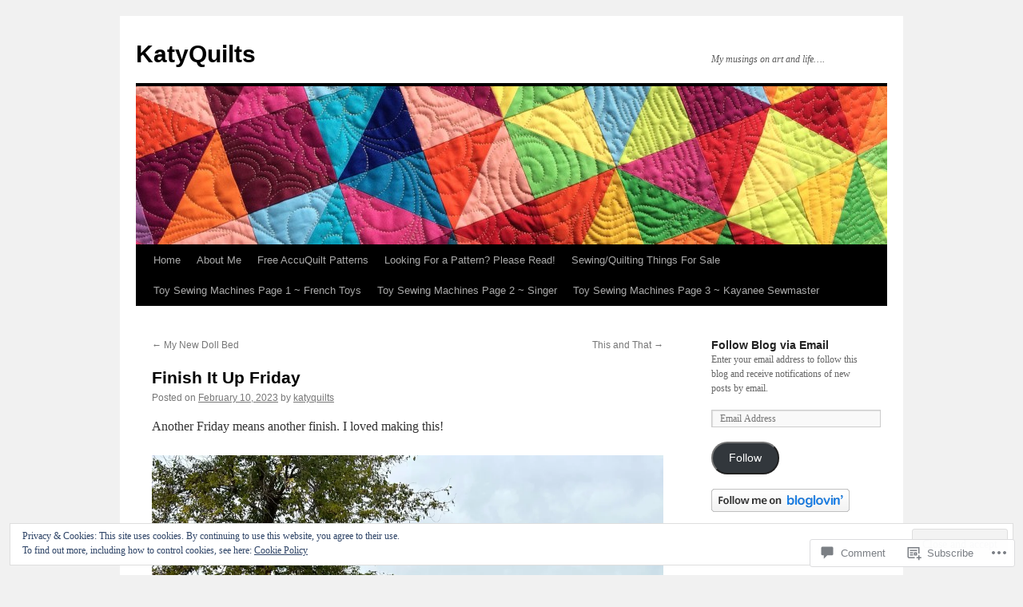

--- FILE ---
content_type: text/html; charset=UTF-8
request_url: https://katyquilts.net/2023/02/10/finish-it-up-friday-82/
body_size: 33174
content:
<!DOCTYPE html>
<html lang="en">
<head>
<meta charset="UTF-8" />
<title>
Finish It Up Friday | KatyQuilts</title>
<link rel="profile" href="https://gmpg.org/xfn/11" />
<link rel="stylesheet" type="text/css" media="all" href="https://s0.wp.com/wp-content/themes/pub/twentyten/style.css?m=1659017451i&amp;ver=20190507" />
<link rel="pingback" href="https://katyquilts.net/xmlrpc.php">
<meta name='robots' content='max-image-preview:large' />

<!-- Async WordPress.com Remote Login -->
<script id="wpcom_remote_login_js">
var wpcom_remote_login_extra_auth = '';
function wpcom_remote_login_remove_dom_node_id( element_id ) {
	var dom_node = document.getElementById( element_id );
	if ( dom_node ) { dom_node.parentNode.removeChild( dom_node ); }
}
function wpcom_remote_login_remove_dom_node_classes( class_name ) {
	var dom_nodes = document.querySelectorAll( '.' + class_name );
	for ( var i = 0; i < dom_nodes.length; i++ ) {
		dom_nodes[ i ].parentNode.removeChild( dom_nodes[ i ] );
	}
}
function wpcom_remote_login_final_cleanup() {
	wpcom_remote_login_remove_dom_node_classes( "wpcom_remote_login_msg" );
	wpcom_remote_login_remove_dom_node_id( "wpcom_remote_login_key" );
	wpcom_remote_login_remove_dom_node_id( "wpcom_remote_login_validate" );
	wpcom_remote_login_remove_dom_node_id( "wpcom_remote_login_js" );
	wpcom_remote_login_remove_dom_node_id( "wpcom_request_access_iframe" );
	wpcom_remote_login_remove_dom_node_id( "wpcom_request_access_styles" );
}

// Watch for messages back from the remote login
window.addEventListener( "message", function( e ) {
	if ( e.origin === "https://r-login.wordpress.com" ) {
		var data = {};
		try {
			data = JSON.parse( e.data );
		} catch( e ) {
			wpcom_remote_login_final_cleanup();
			return;
		}

		if ( data.msg === 'LOGIN' ) {
			// Clean up the login check iframe
			wpcom_remote_login_remove_dom_node_id( "wpcom_remote_login_key" );

			var id_regex = new RegExp( /^[0-9]+$/ );
			var token_regex = new RegExp( /^.*|.*|.*$/ );
			if (
				token_regex.test( data.token )
				&& id_regex.test( data.wpcomid )
			) {
				// We have everything we need to ask for a login
				var script = document.createElement( "script" );
				script.setAttribute( "id", "wpcom_remote_login_validate" );
				script.src = '/remote-login.php?wpcom_remote_login=validate'
					+ '&wpcomid=' + data.wpcomid
					+ '&token=' + encodeURIComponent( data.token )
					+ '&host=' + window.location.protocol
					+ '//' + window.location.hostname
					+ '&postid=39133'
					+ '&is_singular=1';
				document.body.appendChild( script );
			}

			return;
		}

		// Safari ITP, not logged in, so redirect
		if ( data.msg === 'LOGIN-REDIRECT' ) {
			window.location = 'https://wordpress.com/log-in?redirect_to=' + window.location.href;
			return;
		}

		// Safari ITP, storage access failed, remove the request
		if ( data.msg === 'LOGIN-REMOVE' ) {
			var css_zap = 'html { -webkit-transition: margin-top 1s; transition: margin-top 1s; } /* 9001 */ html { margin-top: 0 !important; } * html body { margin-top: 0 !important; } @media screen and ( max-width: 782px ) { html { margin-top: 0 !important; } * html body { margin-top: 0 !important; } }';
			var style_zap = document.createElement( 'style' );
			style_zap.type = 'text/css';
			style_zap.appendChild( document.createTextNode( css_zap ) );
			document.body.appendChild( style_zap );

			var e = document.getElementById( 'wpcom_request_access_iframe' );
			e.parentNode.removeChild( e );

			document.cookie = 'wordpress_com_login_access=denied; path=/; max-age=31536000';

			return;
		}

		// Safari ITP
		if ( data.msg === 'REQUEST_ACCESS' ) {
			console.log( 'request access: safari' );

			// Check ITP iframe enable/disable knob
			if ( wpcom_remote_login_extra_auth !== 'safari_itp_iframe' ) {
				return;
			}

			// If we are in a "private window" there is no ITP.
			var private_window = false;
			try {
				var opendb = window.openDatabase( null, null, null, null );
			} catch( e ) {
				private_window = true;
			}

			if ( private_window ) {
				console.log( 'private window' );
				return;
			}

			var iframe = document.createElement( 'iframe' );
			iframe.id = 'wpcom_request_access_iframe';
			iframe.setAttribute( 'scrolling', 'no' );
			iframe.setAttribute( 'sandbox', 'allow-storage-access-by-user-activation allow-scripts allow-same-origin allow-top-navigation-by-user-activation' );
			iframe.src = 'https://r-login.wordpress.com/remote-login.php?wpcom_remote_login=request_access&origin=' + encodeURIComponent( data.origin ) + '&wpcomid=' + encodeURIComponent( data.wpcomid );

			var css = 'html { -webkit-transition: margin-top 1s; transition: margin-top 1s; } /* 9001 */ html { margin-top: 46px !important; } * html body { margin-top: 46px !important; } @media screen and ( max-width: 660px ) { html { margin-top: 71px !important; } * html body { margin-top: 71px !important; } #wpcom_request_access_iframe { display: block; height: 71px !important; } } #wpcom_request_access_iframe { border: 0px; height: 46px; position: fixed; top: 0; left: 0; width: 100%; min-width: 100%; z-index: 99999; background: #23282d; } ';

			var style = document.createElement( 'style' );
			style.type = 'text/css';
			style.id = 'wpcom_request_access_styles';
			style.appendChild( document.createTextNode( css ) );
			document.body.appendChild( style );

			document.body.appendChild( iframe );
		}

		if ( data.msg === 'DONE' ) {
			wpcom_remote_login_final_cleanup();
		}
	}
}, false );

// Inject the remote login iframe after the page has had a chance to load
// more critical resources
window.addEventListener( "DOMContentLoaded", function( e ) {
	var iframe = document.createElement( "iframe" );
	iframe.style.display = "none";
	iframe.setAttribute( "scrolling", "no" );
	iframe.setAttribute( "id", "wpcom_remote_login_key" );
	iframe.src = "https://r-login.wordpress.com/remote-login.php"
		+ "?wpcom_remote_login=key"
		+ "&origin=aHR0cHM6Ly9rYXR5cXVpbHRzLm5ldA%3D%3D"
		+ "&wpcomid=5689332"
		+ "&time=" + Math.floor( Date.now() / 1000 );
	document.body.appendChild( iframe );
}, false );
</script>
<link rel='dns-prefetch' href='//s0.wp.com' />
<link rel='dns-prefetch' href='//widgets.wp.com' />
<link rel="alternate" type="application/rss+xml" title="KatyQuilts &raquo; Feed" href="https://katyquilts.net/feed/" />
<link rel="alternate" type="application/rss+xml" title="KatyQuilts &raquo; Comments Feed" href="https://katyquilts.net/comments/feed/" />
<link rel="alternate" type="application/rss+xml" title="KatyQuilts &raquo; Finish It Up&nbsp;Friday Comments Feed" href="https://katyquilts.net/2023/02/10/finish-it-up-friday-82/feed/" />
	<script type="text/javascript">
		/* <![CDATA[ */
		function addLoadEvent(func) {
			var oldonload = window.onload;
			if (typeof window.onload != 'function') {
				window.onload = func;
			} else {
				window.onload = function () {
					oldonload();
					func();
				}
			}
		}
		/* ]]> */
	</script>
	<link crossorigin='anonymous' rel='stylesheet' id='all-css-0-1' href='/_static/??-eJx9jFEKwjAQRC9kXKqV+iOeJSRLSbPJBndD6O1tpFAQ8WfgMTMPWjGOs2JWSNUUqnPIAi34GVUA69ZyDGjINlBMhayigOhKeHYiJ/gtWFCLdXFnSMw9fKXt/MIu8aaw6Bf9U1KIeIg/1OfP9Bim2/VyH6dhXN5pUk2g&cssminify=yes' type='text/css' media='all' />
<style id='wp-emoji-styles-inline-css'>

	img.wp-smiley, img.emoji {
		display: inline !important;
		border: none !important;
		box-shadow: none !important;
		height: 1em !important;
		width: 1em !important;
		margin: 0 0.07em !important;
		vertical-align: -0.1em !important;
		background: none !important;
		padding: 0 !important;
	}
/*# sourceURL=wp-emoji-styles-inline-css */
</style>
<link crossorigin='anonymous' rel='stylesheet' id='all-css-2-1' href='/wp-content/plugins/gutenberg-core/v22.2.0/build/styles/block-library/style.css?m=1764855221i&cssminify=yes' type='text/css' media='all' />
<style id='wp-block-library-inline-css'>
.has-text-align-justify {
	text-align:justify;
}
.has-text-align-justify{text-align:justify;}

/*# sourceURL=wp-block-library-inline-css */
</style><style id='wp-block-group-inline-css'>
.wp-block-group{box-sizing:border-box}:where(.wp-block-group.wp-block-group-is-layout-constrained){position:relative}
/*# sourceURL=/wp-content/plugins/gutenberg-core/v22.2.0/build/styles/block-library/group/style.css */
</style>
<style id='wp-block-group-theme-inline-css'>
:where(.wp-block-group.has-background){padding:1.25em 2.375em}
/*# sourceURL=/wp-content/plugins/gutenberg-core/v22.2.0/build/styles/block-library/group/theme.css */
</style>
<style id='wp-block-paragraph-inline-css'>
.is-small-text{font-size:.875em}.is-regular-text{font-size:1em}.is-large-text{font-size:2.25em}.is-larger-text{font-size:3em}.has-drop-cap:not(:focus):first-letter{float:left;font-size:8.4em;font-style:normal;font-weight:100;line-height:.68;margin:.05em .1em 0 0;text-transform:uppercase}body.rtl .has-drop-cap:not(:focus):first-letter{float:none;margin-left:.1em}p.has-drop-cap.has-background{overflow:hidden}:root :where(p.has-background){padding:1.25em 2.375em}:where(p.has-text-color:not(.has-link-color)) a{color:inherit}p.has-text-align-left[style*="writing-mode:vertical-lr"],p.has-text-align-right[style*="writing-mode:vertical-rl"]{rotate:180deg}
/*# sourceURL=/wp-content/plugins/gutenberg-core/v22.2.0/build/styles/block-library/paragraph/style.css */
</style>
<style id='wp-block-heading-inline-css'>
h1:where(.wp-block-heading).has-background,h2:where(.wp-block-heading).has-background,h3:where(.wp-block-heading).has-background,h4:where(.wp-block-heading).has-background,h5:where(.wp-block-heading).has-background,h6:where(.wp-block-heading).has-background{padding:1.25em 2.375em}h1.has-text-align-left[style*=writing-mode]:where([style*=vertical-lr]),h1.has-text-align-right[style*=writing-mode]:where([style*=vertical-rl]),h2.has-text-align-left[style*=writing-mode]:where([style*=vertical-lr]),h2.has-text-align-right[style*=writing-mode]:where([style*=vertical-rl]),h3.has-text-align-left[style*=writing-mode]:where([style*=vertical-lr]),h3.has-text-align-right[style*=writing-mode]:where([style*=vertical-rl]),h4.has-text-align-left[style*=writing-mode]:where([style*=vertical-lr]),h4.has-text-align-right[style*=writing-mode]:where([style*=vertical-rl]),h5.has-text-align-left[style*=writing-mode]:where([style*=vertical-lr]),h5.has-text-align-right[style*=writing-mode]:where([style*=vertical-rl]),h6.has-text-align-left[style*=writing-mode]:where([style*=vertical-lr]),h6.has-text-align-right[style*=writing-mode]:where([style*=vertical-rl]){rotate:180deg}
/*# sourceURL=/wp-content/plugins/gutenberg-core/v22.2.0/build/styles/block-library/heading/style.css */
</style>
<style id='wp-block-image-inline-css'>
.wp-block-image>a,.wp-block-image>figure>a{display:inline-block}.wp-block-image img{box-sizing:border-box;height:auto;max-width:100%;vertical-align:bottom}@media not (prefers-reduced-motion){.wp-block-image img.hide{visibility:hidden}.wp-block-image img.show{animation:show-content-image .4s}}.wp-block-image[style*=border-radius] img,.wp-block-image[style*=border-radius]>a{border-radius:inherit}.wp-block-image.has-custom-border img{box-sizing:border-box}.wp-block-image.aligncenter{text-align:center}.wp-block-image.alignfull>a,.wp-block-image.alignwide>a{width:100%}.wp-block-image.alignfull img,.wp-block-image.alignwide img{height:auto;width:100%}.wp-block-image .aligncenter,.wp-block-image .alignleft,.wp-block-image .alignright,.wp-block-image.aligncenter,.wp-block-image.alignleft,.wp-block-image.alignright{display:table}.wp-block-image .aligncenter>figcaption,.wp-block-image .alignleft>figcaption,.wp-block-image .alignright>figcaption,.wp-block-image.aligncenter>figcaption,.wp-block-image.alignleft>figcaption,.wp-block-image.alignright>figcaption{caption-side:bottom;display:table-caption}.wp-block-image .alignleft{float:left;margin:.5em 1em .5em 0}.wp-block-image .alignright{float:right;margin:.5em 0 .5em 1em}.wp-block-image .aligncenter{margin-left:auto;margin-right:auto}.wp-block-image :where(figcaption){margin-bottom:1em;margin-top:.5em}.wp-block-image.is-style-circle-mask img{border-radius:9999px}@supports ((-webkit-mask-image:none) or (mask-image:none)) or (-webkit-mask-image:none){.wp-block-image.is-style-circle-mask img{border-radius:0;-webkit-mask-image:url('data:image/svg+xml;utf8,<svg viewBox="0 0 100 100" xmlns="http://www.w3.org/2000/svg"><circle cx="50" cy="50" r="50"/></svg>');mask-image:url('data:image/svg+xml;utf8,<svg viewBox="0 0 100 100" xmlns="http://www.w3.org/2000/svg"><circle cx="50" cy="50" r="50"/></svg>');mask-mode:alpha;-webkit-mask-position:center;mask-position:center;-webkit-mask-repeat:no-repeat;mask-repeat:no-repeat;-webkit-mask-size:contain;mask-size:contain}}:root :where(.wp-block-image.is-style-rounded img,.wp-block-image .is-style-rounded img){border-radius:9999px}.wp-block-image figure{margin:0}.wp-lightbox-container{display:flex;flex-direction:column;position:relative}.wp-lightbox-container img{cursor:zoom-in}.wp-lightbox-container img:hover+button{opacity:1}.wp-lightbox-container button{align-items:center;backdrop-filter:blur(16px) saturate(180%);background-color:#5a5a5a40;border:none;border-radius:4px;cursor:zoom-in;display:flex;height:20px;justify-content:center;opacity:0;padding:0;position:absolute;right:16px;text-align:center;top:16px;width:20px;z-index:100}@media not (prefers-reduced-motion){.wp-lightbox-container button{transition:opacity .2s ease}}.wp-lightbox-container button:focus-visible{outline:3px auto #5a5a5a40;outline:3px auto -webkit-focus-ring-color;outline-offset:3px}.wp-lightbox-container button:hover{cursor:pointer;opacity:1}.wp-lightbox-container button:focus{opacity:1}.wp-lightbox-container button:focus,.wp-lightbox-container button:hover,.wp-lightbox-container button:not(:hover):not(:active):not(.has-background){background-color:#5a5a5a40;border:none}.wp-lightbox-overlay{box-sizing:border-box;cursor:zoom-out;height:100vh;left:0;overflow:hidden;position:fixed;top:0;visibility:hidden;width:100%;z-index:100000}.wp-lightbox-overlay .close-button{align-items:center;cursor:pointer;display:flex;justify-content:center;min-height:40px;min-width:40px;padding:0;position:absolute;right:calc(env(safe-area-inset-right) + 16px);top:calc(env(safe-area-inset-top) + 16px);z-index:5000000}.wp-lightbox-overlay .close-button:focus,.wp-lightbox-overlay .close-button:hover,.wp-lightbox-overlay .close-button:not(:hover):not(:active):not(.has-background){background:none;border:none}.wp-lightbox-overlay .lightbox-image-container{height:var(--wp--lightbox-container-height);left:50%;overflow:hidden;position:absolute;top:50%;transform:translate(-50%,-50%);transform-origin:top left;width:var(--wp--lightbox-container-width);z-index:9999999999}.wp-lightbox-overlay .wp-block-image{align-items:center;box-sizing:border-box;display:flex;height:100%;justify-content:center;margin:0;position:relative;transform-origin:0 0;width:100%;z-index:3000000}.wp-lightbox-overlay .wp-block-image img{height:var(--wp--lightbox-image-height);min-height:var(--wp--lightbox-image-height);min-width:var(--wp--lightbox-image-width);width:var(--wp--lightbox-image-width)}.wp-lightbox-overlay .wp-block-image figcaption{display:none}.wp-lightbox-overlay button{background:none;border:none}.wp-lightbox-overlay .scrim{background-color:#fff;height:100%;opacity:.9;position:absolute;width:100%;z-index:2000000}.wp-lightbox-overlay.active{visibility:visible}@media not (prefers-reduced-motion){.wp-lightbox-overlay.active{animation:turn-on-visibility .25s both}.wp-lightbox-overlay.active img{animation:turn-on-visibility .35s both}.wp-lightbox-overlay.show-closing-animation:not(.active){animation:turn-off-visibility .35s both}.wp-lightbox-overlay.show-closing-animation:not(.active) img{animation:turn-off-visibility .25s both}.wp-lightbox-overlay.zoom.active{animation:none;opacity:1;visibility:visible}.wp-lightbox-overlay.zoom.active .lightbox-image-container{animation:lightbox-zoom-in .4s}.wp-lightbox-overlay.zoom.active .lightbox-image-container img{animation:none}.wp-lightbox-overlay.zoom.active .scrim{animation:turn-on-visibility .4s forwards}.wp-lightbox-overlay.zoom.show-closing-animation:not(.active){animation:none}.wp-lightbox-overlay.zoom.show-closing-animation:not(.active) .lightbox-image-container{animation:lightbox-zoom-out .4s}.wp-lightbox-overlay.zoom.show-closing-animation:not(.active) .lightbox-image-container img{animation:none}.wp-lightbox-overlay.zoom.show-closing-animation:not(.active) .scrim{animation:turn-off-visibility .4s forwards}}@keyframes show-content-image{0%{visibility:hidden}99%{visibility:hidden}to{visibility:visible}}@keyframes turn-on-visibility{0%{opacity:0}to{opacity:1}}@keyframes turn-off-visibility{0%{opacity:1;visibility:visible}99%{opacity:0;visibility:visible}to{opacity:0;visibility:hidden}}@keyframes lightbox-zoom-in{0%{transform:translate(calc((-100vw + var(--wp--lightbox-scrollbar-width))/2 + var(--wp--lightbox-initial-left-position)),calc(-50vh + var(--wp--lightbox-initial-top-position))) scale(var(--wp--lightbox-scale))}to{transform:translate(-50%,-50%) scale(1)}}@keyframes lightbox-zoom-out{0%{transform:translate(-50%,-50%) scale(1);visibility:visible}99%{visibility:visible}to{transform:translate(calc((-100vw + var(--wp--lightbox-scrollbar-width))/2 + var(--wp--lightbox-initial-left-position)),calc(-50vh + var(--wp--lightbox-initial-top-position))) scale(var(--wp--lightbox-scale));visibility:hidden}}
/*# sourceURL=/wp-content/plugins/gutenberg-core/v22.2.0/build/styles/block-library/image/style.css */
</style>
<style id='wp-block-image-theme-inline-css'>
:root :where(.wp-block-image figcaption){color:#555;font-size:13px;text-align:center}.is-dark-theme :root :where(.wp-block-image figcaption){color:#ffffffa6}.wp-block-image{margin:0 0 1em}
/*# sourceURL=/wp-content/plugins/gutenberg-core/v22.2.0/build/styles/block-library/image/theme.css */
</style>
<style id='wp-block-list-inline-css'>
ol,ul{box-sizing:border-box}:root :where(.wp-block-list.has-background){padding:1.25em 2.375em}
/*# sourceURL=/wp-content/plugins/gutenberg-core/v22.2.0/build/styles/block-library/list/style.css */
</style>
<style id='global-styles-inline-css'>
:root{--wp--preset--aspect-ratio--square: 1;--wp--preset--aspect-ratio--4-3: 4/3;--wp--preset--aspect-ratio--3-4: 3/4;--wp--preset--aspect-ratio--3-2: 3/2;--wp--preset--aspect-ratio--2-3: 2/3;--wp--preset--aspect-ratio--16-9: 16/9;--wp--preset--aspect-ratio--9-16: 9/16;--wp--preset--color--black: #000;--wp--preset--color--cyan-bluish-gray: #abb8c3;--wp--preset--color--white: #fff;--wp--preset--color--pale-pink: #f78da7;--wp--preset--color--vivid-red: #cf2e2e;--wp--preset--color--luminous-vivid-orange: #ff6900;--wp--preset--color--luminous-vivid-amber: #fcb900;--wp--preset--color--light-green-cyan: #7bdcb5;--wp--preset--color--vivid-green-cyan: #00d084;--wp--preset--color--pale-cyan-blue: #8ed1fc;--wp--preset--color--vivid-cyan-blue: #0693e3;--wp--preset--color--vivid-purple: #9b51e0;--wp--preset--color--blue: #0066cc;--wp--preset--color--medium-gray: #666;--wp--preset--color--light-gray: #f1f1f1;--wp--preset--gradient--vivid-cyan-blue-to-vivid-purple: linear-gradient(135deg,rgb(6,147,227) 0%,rgb(155,81,224) 100%);--wp--preset--gradient--light-green-cyan-to-vivid-green-cyan: linear-gradient(135deg,rgb(122,220,180) 0%,rgb(0,208,130) 100%);--wp--preset--gradient--luminous-vivid-amber-to-luminous-vivid-orange: linear-gradient(135deg,rgb(252,185,0) 0%,rgb(255,105,0) 100%);--wp--preset--gradient--luminous-vivid-orange-to-vivid-red: linear-gradient(135deg,rgb(255,105,0) 0%,rgb(207,46,46) 100%);--wp--preset--gradient--very-light-gray-to-cyan-bluish-gray: linear-gradient(135deg,rgb(238,238,238) 0%,rgb(169,184,195) 100%);--wp--preset--gradient--cool-to-warm-spectrum: linear-gradient(135deg,rgb(74,234,220) 0%,rgb(151,120,209) 20%,rgb(207,42,186) 40%,rgb(238,44,130) 60%,rgb(251,105,98) 80%,rgb(254,248,76) 100%);--wp--preset--gradient--blush-light-purple: linear-gradient(135deg,rgb(255,206,236) 0%,rgb(152,150,240) 100%);--wp--preset--gradient--blush-bordeaux: linear-gradient(135deg,rgb(254,205,165) 0%,rgb(254,45,45) 50%,rgb(107,0,62) 100%);--wp--preset--gradient--luminous-dusk: linear-gradient(135deg,rgb(255,203,112) 0%,rgb(199,81,192) 50%,rgb(65,88,208) 100%);--wp--preset--gradient--pale-ocean: linear-gradient(135deg,rgb(255,245,203) 0%,rgb(182,227,212) 50%,rgb(51,167,181) 100%);--wp--preset--gradient--electric-grass: linear-gradient(135deg,rgb(202,248,128) 0%,rgb(113,206,126) 100%);--wp--preset--gradient--midnight: linear-gradient(135deg,rgb(2,3,129) 0%,rgb(40,116,252) 100%);--wp--preset--font-size--small: 13px;--wp--preset--font-size--medium: 20px;--wp--preset--font-size--large: 36px;--wp--preset--font-size--x-large: 42px;--wp--preset--font-family--albert-sans: 'Albert Sans', sans-serif;--wp--preset--font-family--alegreya: Alegreya, serif;--wp--preset--font-family--arvo: Arvo, serif;--wp--preset--font-family--bodoni-moda: 'Bodoni Moda', serif;--wp--preset--font-family--bricolage-grotesque: 'Bricolage Grotesque', sans-serif;--wp--preset--font-family--cabin: Cabin, sans-serif;--wp--preset--font-family--chivo: Chivo, sans-serif;--wp--preset--font-family--commissioner: Commissioner, sans-serif;--wp--preset--font-family--cormorant: Cormorant, serif;--wp--preset--font-family--courier-prime: 'Courier Prime', monospace;--wp--preset--font-family--crimson-pro: 'Crimson Pro', serif;--wp--preset--font-family--dm-mono: 'DM Mono', monospace;--wp--preset--font-family--dm-sans: 'DM Sans', sans-serif;--wp--preset--font-family--dm-serif-display: 'DM Serif Display', serif;--wp--preset--font-family--domine: Domine, serif;--wp--preset--font-family--eb-garamond: 'EB Garamond', serif;--wp--preset--font-family--epilogue: Epilogue, sans-serif;--wp--preset--font-family--fahkwang: Fahkwang, sans-serif;--wp--preset--font-family--figtree: Figtree, sans-serif;--wp--preset--font-family--fira-sans: 'Fira Sans', sans-serif;--wp--preset--font-family--fjalla-one: 'Fjalla One', sans-serif;--wp--preset--font-family--fraunces: Fraunces, serif;--wp--preset--font-family--gabarito: Gabarito, system-ui;--wp--preset--font-family--ibm-plex-mono: 'IBM Plex Mono', monospace;--wp--preset--font-family--ibm-plex-sans: 'IBM Plex Sans', sans-serif;--wp--preset--font-family--ibarra-real-nova: 'Ibarra Real Nova', serif;--wp--preset--font-family--instrument-serif: 'Instrument Serif', serif;--wp--preset--font-family--inter: Inter, sans-serif;--wp--preset--font-family--josefin-sans: 'Josefin Sans', sans-serif;--wp--preset--font-family--jost: Jost, sans-serif;--wp--preset--font-family--libre-baskerville: 'Libre Baskerville', serif;--wp--preset--font-family--libre-franklin: 'Libre Franklin', sans-serif;--wp--preset--font-family--literata: Literata, serif;--wp--preset--font-family--lora: Lora, serif;--wp--preset--font-family--merriweather: Merriweather, serif;--wp--preset--font-family--montserrat: Montserrat, sans-serif;--wp--preset--font-family--newsreader: Newsreader, serif;--wp--preset--font-family--noto-sans-mono: 'Noto Sans Mono', sans-serif;--wp--preset--font-family--nunito: Nunito, sans-serif;--wp--preset--font-family--open-sans: 'Open Sans', sans-serif;--wp--preset--font-family--overpass: Overpass, sans-serif;--wp--preset--font-family--pt-serif: 'PT Serif', serif;--wp--preset--font-family--petrona: Petrona, serif;--wp--preset--font-family--piazzolla: Piazzolla, serif;--wp--preset--font-family--playfair-display: 'Playfair Display', serif;--wp--preset--font-family--plus-jakarta-sans: 'Plus Jakarta Sans', sans-serif;--wp--preset--font-family--poppins: Poppins, sans-serif;--wp--preset--font-family--raleway: Raleway, sans-serif;--wp--preset--font-family--roboto: Roboto, sans-serif;--wp--preset--font-family--roboto-slab: 'Roboto Slab', serif;--wp--preset--font-family--rubik: Rubik, sans-serif;--wp--preset--font-family--rufina: Rufina, serif;--wp--preset--font-family--sora: Sora, sans-serif;--wp--preset--font-family--source-sans-3: 'Source Sans 3', sans-serif;--wp--preset--font-family--source-serif-4: 'Source Serif 4', serif;--wp--preset--font-family--space-mono: 'Space Mono', monospace;--wp--preset--font-family--syne: Syne, sans-serif;--wp--preset--font-family--texturina: Texturina, serif;--wp--preset--font-family--urbanist: Urbanist, sans-serif;--wp--preset--font-family--work-sans: 'Work Sans', sans-serif;--wp--preset--spacing--20: 0.44rem;--wp--preset--spacing--30: 0.67rem;--wp--preset--spacing--40: 1rem;--wp--preset--spacing--50: 1.5rem;--wp--preset--spacing--60: 2.25rem;--wp--preset--spacing--70: 3.38rem;--wp--preset--spacing--80: 5.06rem;--wp--preset--shadow--natural: 6px 6px 9px rgba(0, 0, 0, 0.2);--wp--preset--shadow--deep: 12px 12px 50px rgba(0, 0, 0, 0.4);--wp--preset--shadow--sharp: 6px 6px 0px rgba(0, 0, 0, 0.2);--wp--preset--shadow--outlined: 6px 6px 0px -3px rgb(255, 255, 255), 6px 6px rgb(0, 0, 0);--wp--preset--shadow--crisp: 6px 6px 0px rgb(0, 0, 0);}:where(.is-layout-flex){gap: 0.5em;}:where(.is-layout-grid){gap: 0.5em;}body .is-layout-flex{display: flex;}.is-layout-flex{flex-wrap: wrap;align-items: center;}.is-layout-flex > :is(*, div){margin: 0;}body .is-layout-grid{display: grid;}.is-layout-grid > :is(*, div){margin: 0;}:where(.wp-block-columns.is-layout-flex){gap: 2em;}:where(.wp-block-columns.is-layout-grid){gap: 2em;}:where(.wp-block-post-template.is-layout-flex){gap: 1.25em;}:where(.wp-block-post-template.is-layout-grid){gap: 1.25em;}.has-black-color{color: var(--wp--preset--color--black) !important;}.has-cyan-bluish-gray-color{color: var(--wp--preset--color--cyan-bluish-gray) !important;}.has-white-color{color: var(--wp--preset--color--white) !important;}.has-pale-pink-color{color: var(--wp--preset--color--pale-pink) !important;}.has-vivid-red-color{color: var(--wp--preset--color--vivid-red) !important;}.has-luminous-vivid-orange-color{color: var(--wp--preset--color--luminous-vivid-orange) !important;}.has-luminous-vivid-amber-color{color: var(--wp--preset--color--luminous-vivid-amber) !important;}.has-light-green-cyan-color{color: var(--wp--preset--color--light-green-cyan) !important;}.has-vivid-green-cyan-color{color: var(--wp--preset--color--vivid-green-cyan) !important;}.has-pale-cyan-blue-color{color: var(--wp--preset--color--pale-cyan-blue) !important;}.has-vivid-cyan-blue-color{color: var(--wp--preset--color--vivid-cyan-blue) !important;}.has-vivid-purple-color{color: var(--wp--preset--color--vivid-purple) !important;}.has-black-background-color{background-color: var(--wp--preset--color--black) !important;}.has-cyan-bluish-gray-background-color{background-color: var(--wp--preset--color--cyan-bluish-gray) !important;}.has-white-background-color{background-color: var(--wp--preset--color--white) !important;}.has-pale-pink-background-color{background-color: var(--wp--preset--color--pale-pink) !important;}.has-vivid-red-background-color{background-color: var(--wp--preset--color--vivid-red) !important;}.has-luminous-vivid-orange-background-color{background-color: var(--wp--preset--color--luminous-vivid-orange) !important;}.has-luminous-vivid-amber-background-color{background-color: var(--wp--preset--color--luminous-vivid-amber) !important;}.has-light-green-cyan-background-color{background-color: var(--wp--preset--color--light-green-cyan) !important;}.has-vivid-green-cyan-background-color{background-color: var(--wp--preset--color--vivid-green-cyan) !important;}.has-pale-cyan-blue-background-color{background-color: var(--wp--preset--color--pale-cyan-blue) !important;}.has-vivid-cyan-blue-background-color{background-color: var(--wp--preset--color--vivid-cyan-blue) !important;}.has-vivid-purple-background-color{background-color: var(--wp--preset--color--vivid-purple) !important;}.has-black-border-color{border-color: var(--wp--preset--color--black) !important;}.has-cyan-bluish-gray-border-color{border-color: var(--wp--preset--color--cyan-bluish-gray) !important;}.has-white-border-color{border-color: var(--wp--preset--color--white) !important;}.has-pale-pink-border-color{border-color: var(--wp--preset--color--pale-pink) !important;}.has-vivid-red-border-color{border-color: var(--wp--preset--color--vivid-red) !important;}.has-luminous-vivid-orange-border-color{border-color: var(--wp--preset--color--luminous-vivid-orange) !important;}.has-luminous-vivid-amber-border-color{border-color: var(--wp--preset--color--luminous-vivid-amber) !important;}.has-light-green-cyan-border-color{border-color: var(--wp--preset--color--light-green-cyan) !important;}.has-vivid-green-cyan-border-color{border-color: var(--wp--preset--color--vivid-green-cyan) !important;}.has-pale-cyan-blue-border-color{border-color: var(--wp--preset--color--pale-cyan-blue) !important;}.has-vivid-cyan-blue-border-color{border-color: var(--wp--preset--color--vivid-cyan-blue) !important;}.has-vivid-purple-border-color{border-color: var(--wp--preset--color--vivid-purple) !important;}.has-vivid-cyan-blue-to-vivid-purple-gradient-background{background: var(--wp--preset--gradient--vivid-cyan-blue-to-vivid-purple) !important;}.has-light-green-cyan-to-vivid-green-cyan-gradient-background{background: var(--wp--preset--gradient--light-green-cyan-to-vivid-green-cyan) !important;}.has-luminous-vivid-amber-to-luminous-vivid-orange-gradient-background{background: var(--wp--preset--gradient--luminous-vivid-amber-to-luminous-vivid-orange) !important;}.has-luminous-vivid-orange-to-vivid-red-gradient-background{background: var(--wp--preset--gradient--luminous-vivid-orange-to-vivid-red) !important;}.has-very-light-gray-to-cyan-bluish-gray-gradient-background{background: var(--wp--preset--gradient--very-light-gray-to-cyan-bluish-gray) !important;}.has-cool-to-warm-spectrum-gradient-background{background: var(--wp--preset--gradient--cool-to-warm-spectrum) !important;}.has-blush-light-purple-gradient-background{background: var(--wp--preset--gradient--blush-light-purple) !important;}.has-blush-bordeaux-gradient-background{background: var(--wp--preset--gradient--blush-bordeaux) !important;}.has-luminous-dusk-gradient-background{background: var(--wp--preset--gradient--luminous-dusk) !important;}.has-pale-ocean-gradient-background{background: var(--wp--preset--gradient--pale-ocean) !important;}.has-electric-grass-gradient-background{background: var(--wp--preset--gradient--electric-grass) !important;}.has-midnight-gradient-background{background: var(--wp--preset--gradient--midnight) !important;}.has-small-font-size{font-size: var(--wp--preset--font-size--small) !important;}.has-medium-font-size{font-size: var(--wp--preset--font-size--medium) !important;}.has-large-font-size{font-size: var(--wp--preset--font-size--large) !important;}.has-x-large-font-size{font-size: var(--wp--preset--font-size--x-large) !important;}.has-albert-sans-font-family{font-family: var(--wp--preset--font-family--albert-sans) !important;}.has-alegreya-font-family{font-family: var(--wp--preset--font-family--alegreya) !important;}.has-arvo-font-family{font-family: var(--wp--preset--font-family--arvo) !important;}.has-bodoni-moda-font-family{font-family: var(--wp--preset--font-family--bodoni-moda) !important;}.has-bricolage-grotesque-font-family{font-family: var(--wp--preset--font-family--bricolage-grotesque) !important;}.has-cabin-font-family{font-family: var(--wp--preset--font-family--cabin) !important;}.has-chivo-font-family{font-family: var(--wp--preset--font-family--chivo) !important;}.has-commissioner-font-family{font-family: var(--wp--preset--font-family--commissioner) !important;}.has-cormorant-font-family{font-family: var(--wp--preset--font-family--cormorant) !important;}.has-courier-prime-font-family{font-family: var(--wp--preset--font-family--courier-prime) !important;}.has-crimson-pro-font-family{font-family: var(--wp--preset--font-family--crimson-pro) !important;}.has-dm-mono-font-family{font-family: var(--wp--preset--font-family--dm-mono) !important;}.has-dm-sans-font-family{font-family: var(--wp--preset--font-family--dm-sans) !important;}.has-dm-serif-display-font-family{font-family: var(--wp--preset--font-family--dm-serif-display) !important;}.has-domine-font-family{font-family: var(--wp--preset--font-family--domine) !important;}.has-eb-garamond-font-family{font-family: var(--wp--preset--font-family--eb-garamond) !important;}.has-epilogue-font-family{font-family: var(--wp--preset--font-family--epilogue) !important;}.has-fahkwang-font-family{font-family: var(--wp--preset--font-family--fahkwang) !important;}.has-figtree-font-family{font-family: var(--wp--preset--font-family--figtree) !important;}.has-fira-sans-font-family{font-family: var(--wp--preset--font-family--fira-sans) !important;}.has-fjalla-one-font-family{font-family: var(--wp--preset--font-family--fjalla-one) !important;}.has-fraunces-font-family{font-family: var(--wp--preset--font-family--fraunces) !important;}.has-gabarito-font-family{font-family: var(--wp--preset--font-family--gabarito) !important;}.has-ibm-plex-mono-font-family{font-family: var(--wp--preset--font-family--ibm-plex-mono) !important;}.has-ibm-plex-sans-font-family{font-family: var(--wp--preset--font-family--ibm-plex-sans) !important;}.has-ibarra-real-nova-font-family{font-family: var(--wp--preset--font-family--ibarra-real-nova) !important;}.has-instrument-serif-font-family{font-family: var(--wp--preset--font-family--instrument-serif) !important;}.has-inter-font-family{font-family: var(--wp--preset--font-family--inter) !important;}.has-josefin-sans-font-family{font-family: var(--wp--preset--font-family--josefin-sans) !important;}.has-jost-font-family{font-family: var(--wp--preset--font-family--jost) !important;}.has-libre-baskerville-font-family{font-family: var(--wp--preset--font-family--libre-baskerville) !important;}.has-libre-franklin-font-family{font-family: var(--wp--preset--font-family--libre-franklin) !important;}.has-literata-font-family{font-family: var(--wp--preset--font-family--literata) !important;}.has-lora-font-family{font-family: var(--wp--preset--font-family--lora) !important;}.has-merriweather-font-family{font-family: var(--wp--preset--font-family--merriweather) !important;}.has-montserrat-font-family{font-family: var(--wp--preset--font-family--montserrat) !important;}.has-newsreader-font-family{font-family: var(--wp--preset--font-family--newsreader) !important;}.has-noto-sans-mono-font-family{font-family: var(--wp--preset--font-family--noto-sans-mono) !important;}.has-nunito-font-family{font-family: var(--wp--preset--font-family--nunito) !important;}.has-open-sans-font-family{font-family: var(--wp--preset--font-family--open-sans) !important;}.has-overpass-font-family{font-family: var(--wp--preset--font-family--overpass) !important;}.has-pt-serif-font-family{font-family: var(--wp--preset--font-family--pt-serif) !important;}.has-petrona-font-family{font-family: var(--wp--preset--font-family--petrona) !important;}.has-piazzolla-font-family{font-family: var(--wp--preset--font-family--piazzolla) !important;}.has-playfair-display-font-family{font-family: var(--wp--preset--font-family--playfair-display) !important;}.has-plus-jakarta-sans-font-family{font-family: var(--wp--preset--font-family--plus-jakarta-sans) !important;}.has-poppins-font-family{font-family: var(--wp--preset--font-family--poppins) !important;}.has-raleway-font-family{font-family: var(--wp--preset--font-family--raleway) !important;}.has-roboto-font-family{font-family: var(--wp--preset--font-family--roboto) !important;}.has-roboto-slab-font-family{font-family: var(--wp--preset--font-family--roboto-slab) !important;}.has-rubik-font-family{font-family: var(--wp--preset--font-family--rubik) !important;}.has-rufina-font-family{font-family: var(--wp--preset--font-family--rufina) !important;}.has-sora-font-family{font-family: var(--wp--preset--font-family--sora) !important;}.has-source-sans-3-font-family{font-family: var(--wp--preset--font-family--source-sans-3) !important;}.has-source-serif-4-font-family{font-family: var(--wp--preset--font-family--source-serif-4) !important;}.has-space-mono-font-family{font-family: var(--wp--preset--font-family--space-mono) !important;}.has-syne-font-family{font-family: var(--wp--preset--font-family--syne) !important;}.has-texturina-font-family{font-family: var(--wp--preset--font-family--texturina) !important;}.has-urbanist-font-family{font-family: var(--wp--preset--font-family--urbanist) !important;}.has-work-sans-font-family{font-family: var(--wp--preset--font-family--work-sans) !important;}
/*# sourceURL=global-styles-inline-css */
</style>

<style id='classic-theme-styles-inline-css'>
/*! This file is auto-generated */
.wp-block-button__link{color:#fff;background-color:#32373c;border-radius:9999px;box-shadow:none;text-decoration:none;padding:calc(.667em + 2px) calc(1.333em + 2px);font-size:1.125em}.wp-block-file__button{background:#32373c;color:#fff;text-decoration:none}
/*# sourceURL=/wp-includes/css/classic-themes.min.css */
</style>
<link crossorigin='anonymous' rel='stylesheet' id='all-css-4-1' href='/_static/??-eJx9j11uAjEMhC9Ur3cRAl4QR6nyY9FAnESxs7S3JytEQa20L1Eynm/GwVsBl5NSUiyxnUMSdNnG7K6Cm2E6DBNI4BIJKs3DFn0Q/XWA6E+kwYl84FsQN3hlVeo6F6OLg8kHQ5G429awW/Bn0o7L8w5K3+tI6TVgbakkAv3k0Bj0q3fJGnchLcZdoUuPiMcAOef0HH7OlHyuaJpmNqrB/cNQqkPbQvQ4U7W9uovLN+Xve1nmxMdpvxvHzX4aD5c706iRgA==&cssminify=yes' type='text/css' media='all' />
<link rel='stylesheet' id='verbum-gutenberg-css-css' href='https://widgets.wp.com/verbum-block-editor/block-editor.css?ver=1738686361' media='all' />
<link crossorigin='anonymous' rel='stylesheet' id='all-css-6-1' href='/_static/??-eJyFjsEOwjAMQ3+IECaxiR0Q37JVoRTaplpSVfv7hRsTEtxsy88ytgKOs1JW1AclEix1Rm0WrJbiHNm95OhEDvivK7pGglYcpy8gVSix+pAFF7JRb9KjtT7sL8gTg12ZNHDeGbjHKSxv9Jau3dCdzv3YX8bnBqh7UWU=&cssminify=yes' type='text/css' media='all' />
<style id='jetpack-global-styles-frontend-style-inline-css'>
:root { --font-headings: unset; --font-base: unset; --font-headings-default: -apple-system,BlinkMacSystemFont,"Segoe UI",Roboto,Oxygen-Sans,Ubuntu,Cantarell,"Helvetica Neue",sans-serif; --font-base-default: -apple-system,BlinkMacSystemFont,"Segoe UI",Roboto,Oxygen-Sans,Ubuntu,Cantarell,"Helvetica Neue",sans-serif;}
/*# sourceURL=jetpack-global-styles-frontend-style-inline-css */
</style>
<link crossorigin='anonymous' rel='stylesheet' id='all-css-8-1' href='/_static/??-eJyNjcEKwjAQRH/IuFRT6kX8FNkmS5K6yQY3Qfx7bfEiXrwM82B4A49qnJRGpUHupnIPqSgs1Cq624chi6zhO5OCRryTR++fW00l7J3qDv43XVNxoOISsmEJol/wY2uR8vs3WggsM/I6uOTzMI3Hw8lOg11eUT1JKA==&cssminify=yes' type='text/css' media='all' />
<script type="text/javascript" id="jetpack_related-posts-js-extra">
/* <![CDATA[ */
var related_posts_js_options = {"post_heading":"h4"};
//# sourceURL=jetpack_related-posts-js-extra
/* ]]> */
</script>
<script type="text/javascript" id="wpcom-actionbar-placeholder-js-extra">
/* <![CDATA[ */
var actionbardata = {"siteID":"5689332","postID":"39133","siteURL":"https://katyquilts.net","xhrURL":"https://katyquilts.net/wp-admin/admin-ajax.php","nonce":"538b1bcb63","isLoggedIn":"","statusMessage":"","subsEmailDefault":"instantly","proxyScriptUrl":"https://s0.wp.com/wp-content/js/wpcom-proxy-request.js?m=1513050504i&amp;ver=20211021","shortlink":"https://wp.me/pnS3q-abb","i18n":{"followedText":"New posts from this site will now appear in your \u003Ca href=\"https://wordpress.com/reader\"\u003EReader\u003C/a\u003E","foldBar":"Collapse this bar","unfoldBar":"Expand this bar","shortLinkCopied":"Shortlink copied to clipboard."}};
//# sourceURL=wpcom-actionbar-placeholder-js-extra
/* ]]> */
</script>
<script type="text/javascript" id="jetpack-mu-wpcom-settings-js-before">
/* <![CDATA[ */
var JETPACK_MU_WPCOM_SETTINGS = {"assetsUrl":"https://s0.wp.com/wp-content/mu-plugins/jetpack-mu-wpcom-plugin/moon/jetpack_vendor/automattic/jetpack-mu-wpcom/src/build/"};
//# sourceURL=jetpack-mu-wpcom-settings-js-before
/* ]]> */
</script>
<script crossorigin='anonymous' type='text/javascript'  src='/_static/??-eJxdjd0KwjAMhV/ILHNQvRIfRbq2jNY2CU236du7gYh6dfg4f7gKOKYWqGGZQfI8RVJMoYl19zdjYSa8RXI4zjF7rCHbFjwIa9Nf6kqkLukBv4bTlskNpPLj+e+NmafP7crVW6/gslUNuhddEVyGXYCYYPJSt4lruRzPxvT9aRhMegHKMEgx'></script>
<script type="text/javascript" id="rlt-proxy-js-after">
/* <![CDATA[ */
	rltInitialize( {"token":null,"iframeOrigins":["https:\/\/widgets.wp.com"]} );
//# sourceURL=rlt-proxy-js-after
/* ]]> */
</script>
<link rel="EditURI" type="application/rsd+xml" title="RSD" href="https://katyquilts.wordpress.com/xmlrpc.php?rsd" />
<meta name="generator" content="WordPress.com" />
<link rel="canonical" href="https://katyquilts.net/2023/02/10/finish-it-up-friday-82/" />
<link rel='shortlink' href='https://wp.me/pnS3q-abb' />
<link rel="alternate" type="application/json+oembed" href="https://public-api.wordpress.com/oembed/?format=json&amp;url=https%3A%2F%2Fkatyquilts.net%2F2023%2F02%2F10%2Ffinish-it-up-friday-82%2F&amp;for=wpcom-auto-discovery" /><link rel="alternate" type="application/xml+oembed" href="https://public-api.wordpress.com/oembed/?format=xml&amp;url=https%3A%2F%2Fkatyquilts.net%2F2023%2F02%2F10%2Ffinish-it-up-friday-82%2F&amp;for=wpcom-auto-discovery" />
<!-- Jetpack Open Graph Tags -->
<meta property="og:type" content="article" />
<meta property="og:title" content="Finish It Up Friday" />
<meta property="og:url" content="https://katyquilts.net/2023/02/10/finish-it-up-friday-82/" />
<meta property="og:description" content="Another Friday means another finish. I loved making this! I’m not quite as in love with the quilting, but it doesn’t show much anyway. This is the pantograph I used. I had this crazy fabric in my s…" />
<meta property="article:published_time" content="2023-02-10T09:00:00+00:00" />
<meta property="article:modified_time" content="2023-02-04T02:42:09+00:00" />
<meta property="og:site_name" content="KatyQuilts" />
<meta property="og:image" content="https://katyquilts.net/wp-content/uploads/2023/02/img_5367.jpg" />
<meta property="og:image:width" content="2937" />
<meta property="og:image:height" content="2971" />
<meta property="og:image:alt" content="" />
<meta property="og:locale" content="en_US" />
<meta property="article:publisher" content="https://www.facebook.com/WordPresscom" />
<meta name="twitter:creator" content="@sew4given" />
<meta name="twitter:text:title" content="Finish It Up&nbsp;Friday" />
<meta name="twitter:image" content="https://katyquilts.net/wp-content/uploads/2023/02/img_5367.jpg?w=640" />
<meta name="twitter:card" content="summary_large_image" />

<!-- End Jetpack Open Graph Tags -->
<link rel='openid.server' href='https://katyquilts.net/?openidserver=1' />
<link rel='openid.delegate' href='https://katyquilts.net/' />
<link rel="search" type="application/opensearchdescription+xml" href="https://katyquilts.net/osd.xml" title="KatyQuilts" />
<link rel="search" type="application/opensearchdescription+xml" href="https://s1.wp.com/opensearch.xml" title="WordPress.com" />
		<style type="text/css">
			.recentcomments a {
				display: inline !important;
				padding: 0 !important;
				margin: 0 !important;
			}

			table.recentcommentsavatartop img.avatar, table.recentcommentsavatarend img.avatar {
				border: 0px;
				margin: 0;
			}

			table.recentcommentsavatartop a, table.recentcommentsavatarend a {
				border: 0px !important;
				background-color: transparent !important;
			}

			td.recentcommentsavatarend, td.recentcommentsavatartop {
				padding: 0px 0px 1px 0px;
				margin: 0px;
			}

			td.recentcommentstextend {
				border: none !important;
				padding: 0px 0px 2px 10px;
			}

			.rtl td.recentcommentstextend {
				padding: 0px 10px 2px 0px;
			}

			td.recentcommentstexttop {
				border: none;
				padding: 0px 0px 0px 10px;
			}

			.rtl td.recentcommentstexttop {
				padding: 0px 10px 0px 0px;
			}
		</style>
		<meta name="description" content="Another Friday means another finish. I loved making this! I’m not quite as in love with the quilting, but it doesn’t show much anyway. This is the pantograph I used. I had this crazy fabric in my stash for the back. It kind of hurts my eyes. 😂 I picked up all of the African&hellip;" />
		<script type="text/javascript">

			window.doNotSellCallback = function() {

				var linkElements = [
					'a[href="https://wordpress.com/?ref=footer_blog"]',
					'a[href="https://wordpress.com/?ref=footer_website"]',
					'a[href="https://wordpress.com/?ref=vertical_footer"]',
					'a[href^="https://wordpress.com/?ref=footer_segment_"]',
				].join(',');

				var dnsLink = document.createElement( 'a' );
				dnsLink.href = 'https://wordpress.com/advertising-program-optout/';
				dnsLink.classList.add( 'do-not-sell-link' );
				dnsLink.rel = 'nofollow';
				dnsLink.style.marginLeft = '0.5em';
				dnsLink.textContent = 'Do Not Sell or Share My Personal Information';

				var creditLinks = document.querySelectorAll( linkElements );

				if ( 0 === creditLinks.length ) {
					return false;
				}

				Array.prototype.forEach.call( creditLinks, function( el ) {
					el.insertAdjacentElement( 'afterend', dnsLink );
				});

				return true;
			};

		</script>
		<link rel="icon" href="https://katyquilts.net/wp-content/uploads/2020/03/image.jpg?w=32" sizes="32x32" />
<link rel="icon" href="https://katyquilts.net/wp-content/uploads/2020/03/image.jpg?w=192" sizes="192x192" />
<link rel="apple-touch-icon" href="https://katyquilts.net/wp-content/uploads/2020/03/image.jpg?w=180" />
<meta name="msapplication-TileImage" content="https://katyquilts.net/wp-content/uploads/2020/03/image.jpg?w=270" />
<script type="text/javascript">
	window.google_analytics_uacct = "UA-52447-2";
</script>

<script type="text/javascript">
	var _gaq = _gaq || [];
	_gaq.push(['_setAccount', 'UA-52447-2']);
	_gaq.push(['_gat._anonymizeIp']);
	_gaq.push(['_setDomainName', 'none']);
	_gaq.push(['_setAllowLinker', true]);
	_gaq.push(['_initData']);
	_gaq.push(['_trackPageview']);

	(function() {
		var ga = document.createElement('script'); ga.type = 'text/javascript'; ga.async = true;
		ga.src = ('https:' == document.location.protocol ? 'https://ssl' : 'http://www') + '.google-analytics.com/ga.js';
		(document.getElementsByTagName('head')[0] || document.getElementsByTagName('body')[0]).appendChild(ga);
	})();
</script>
<link crossorigin='anonymous' rel='stylesheet' id='all-css-0-3' href='/_static/??-eJyVjkEKwkAMRS9kG2rR4kI8irTpIGknyTCZ0OtXsRXc6fJ9Ho8PS6pQpQQpwF6l6A8SgymU1OO8MbCqwJ0EYYiKs4EtlEKu0ewAvxdYR4/BAPusbiF+pH34N/i+5BRHMB8MM6VC+pS/qGaSV/nG16Y7tZfu3DbHaQXdH15M&cssminify=yes' type='text/css' media='all' />
</head>

<body class="wp-singular post-template-default single single-post postid-39133 single-format-standard wp-theme-pubtwentyten customizer-styles-applied jetpack-reblog-enabled">
<div id="wrapper" class="hfeed">
	<div id="header">
		<div id="masthead">
			<div id="branding" role="banner">
								<div id="site-title">
					<span>
						<a href="https://katyquilts.net/" title="KatyQuilts" rel="home">KatyQuilts</a>
					</span>
				</div>
				<div id="site-description">My musings on art and life&#8230;.</div>

									<a class="home-link" href="https://katyquilts.net/" title="KatyQuilts" rel="home">
						<img src="https://katyquilts.net/wp-content/uploads/2015/03/cropped-img_2358.jpg" width="940" height="198" alt="" />
					</a>
								</div><!-- #branding -->

			<div id="access" role="navigation">
								<div class="skip-link screen-reader-text"><a href="#content" title="Skip to content">Skip to content</a></div>
				<div class="menu"><ul>
<li ><a href="https://katyquilts.net/">Home</a></li><li class="page_item page-item-2"><a href="https://katyquilts.net/about/">About Me</a></li>
<li class="page_item page-item-40722"><a href="https://katyquilts.net/free-patterns/">Free AccuQuilt Patterns</a></li>
<li class="page_item page-item-44452"><a href="https://katyquilts.net/looking-for-a-pattern-please-read/">Looking For a Pattern? Please&nbsp;Read!</a></li>
<li class="page_item page-item-78"><a href="https://katyquilts.net/sewingquilting-things-for-sale/">Sewing/Quilting Things For&nbsp;Sale</a></li>
<li class="page_item page-item-34402"><a href="https://katyquilts.net/toy-sewing-machines-page-1-french-toys/">Toy Sewing Machines Page 1 ~ French&nbsp;Toys</a></li>
<li class="page_item page-item-34455"><a href="https://katyquilts.net/toy-sewing-machines-page-2-singer/">Toy Sewing Machines Page 2 ~&nbsp;Singer</a></li>
<li class="page_item page-item-34484"><a href="https://katyquilts.net/toy-sewing-machines-page-3-kay-an-ee-sewmaster/">Toy Sewing Machines Page 3 ~ Kayanee&nbsp;Sewmaster</a></li>
</ul></div>
			</div><!-- #access -->
		</div><!-- #masthead -->
	</div><!-- #header -->

	<div id="main">

		<div id="container">
			<div id="content" role="main">

			

				<div id="nav-above" class="navigation">
					<div class="nav-previous"><a href="https://katyquilts.net/2023/02/09/my-new-doll-bed/" rel="prev"><span class="meta-nav">&larr;</span> My New Doll&nbsp;Bed</a></div>
					<div class="nav-next"><a href="https://katyquilts.net/2023/02/11/this-and-that-85/" rel="next">This and That <span class="meta-nav">&rarr;</span></a></div>
				</div><!-- #nav-above -->

				<div id="post-39133" class="post-39133 post type-post status-publish format-standard hentry category-finishes-2023 category-small-quilts category-uncategorized">
											<h2 class="entry-title"><a href="https://katyquilts.net/2023/02/10/finish-it-up-friday-82/" rel="bookmark">Finish It Up&nbsp;Friday</a></h2>					
					<div class="entry-meta">
						<span class="meta-prep meta-prep-author">Posted on</span> <a href="https://katyquilts.net/2023/02/10/finish-it-up-friday-82/" title="5:00 am" rel="bookmark"><span class="entry-date">February 10, 2023</span></a> <span class="meta-sep">by</span> <span class="author vcard"><a class="url fn n" href="https://katyquilts.net/author/katyquilts/" title="View all posts by katyquilts">katyquilts</a></span>					</div><!-- .entry-meta -->

					<div class="entry-content">
						
<p>Another Friday means another finish. I loved making this!</p>



<figure class="wp-block-image size-large"><img data-attachment-id="39126" data-permalink="https://katyquilts.net/2023/02/10/finish-it-up-friday-82/img_5367-3/" data-orig-file="https://katyquilts.net/wp-content/uploads/2023/02/img_5367.jpg" data-orig-size="2937,2971" data-comments-opened="1" data-image-meta="{&quot;aperture&quot;:&quot;1.5&quot;,&quot;credit&quot;:&quot;&quot;,&quot;camera&quot;:&quot;iPhone 14 Plus&quot;,&quot;caption&quot;:&quot;&quot;,&quot;created_timestamp&quot;:&quot;1675434050&quot;,&quot;copyright&quot;:&quot;&quot;,&quot;focal_length&quot;:&quot;5.7&quot;,&quot;iso&quot;:&quot;50&quot;,&quot;shutter_speed&quot;:&quot;0.00037105751391466&quot;,&quot;title&quot;:&quot;&quot;,&quot;orientation&quot;:&quot;1&quot;}" data-image-title="img_5367" data-image-description="" data-image-caption="" data-medium-file="https://katyquilts.net/wp-content/uploads/2023/02/img_5367.jpg?w=297" data-large-file="https://katyquilts.net/wp-content/uploads/2023/02/img_5367.jpg?w=640" width="1012" height="1023" src="https://katyquilts.net/wp-content/uploads/2023/02/img_5367.jpg?w=1012" alt="" class="wp-image-39126" srcset="https://katyquilts.net/wp-content/uploads/2023/02/img_5367.jpg?w=1012 1012w, https://katyquilts.net/wp-content/uploads/2023/02/img_5367.jpg?w=2024 2024w, https://katyquilts.net/wp-content/uploads/2023/02/img_5367.jpg?w=148 148w, https://katyquilts.net/wp-content/uploads/2023/02/img_5367.jpg?w=297 297w, https://katyquilts.net/wp-content/uploads/2023/02/img_5367.jpg?w=768 768w, https://katyquilts.net/wp-content/uploads/2023/02/img_5367.jpg?w=1440 1440w" sizes="(max-width: 1012px) 100vw, 1012px" /></figure>



<p>I’m not quite as in love with the quilting, but it doesn’t show much anyway.</p>



<figure class="wp-block-image size-large"><img data-attachment-id="39127" data-permalink="https://katyquilts.net/2023/02/10/finish-it-up-friday-82/img_5369-2/" data-orig-file="https://katyquilts.net/wp-content/uploads/2023/02/img_5369.jpg" data-orig-size="3024,4032" data-comments-opened="1" data-image-meta="{&quot;aperture&quot;:&quot;1.5&quot;,&quot;credit&quot;:&quot;&quot;,&quot;camera&quot;:&quot;iPhone 14 Plus&quot;,&quot;caption&quot;:&quot;&quot;,&quot;created_timestamp&quot;:&quot;1675434063&quot;,&quot;copyright&quot;:&quot;&quot;,&quot;focal_length&quot;:&quot;5.7&quot;,&quot;iso&quot;:&quot;50&quot;,&quot;shutter_speed&quot;:&quot;0.0012285012285012&quot;,&quot;title&quot;:&quot;&quot;,&quot;orientation&quot;:&quot;1&quot;}" data-image-title="img_5369" data-image-description="" data-image-caption="" data-medium-file="https://katyquilts.net/wp-content/uploads/2023/02/img_5369.jpg?w=225" data-large-file="https://katyquilts.net/wp-content/uploads/2023/02/img_5369.jpg?w=640" width="768" height="1024" src="https://katyquilts.net/wp-content/uploads/2023/02/img_5369.jpg?w=768" alt="" class="wp-image-39127" srcset="https://katyquilts.net/wp-content/uploads/2023/02/img_5369.jpg?w=768 768w, https://katyquilts.net/wp-content/uploads/2023/02/img_5369.jpg?w=1536 1536w, https://katyquilts.net/wp-content/uploads/2023/02/img_5369.jpg?w=113 113w, https://katyquilts.net/wp-content/uploads/2023/02/img_5369.jpg?w=225 225w, https://katyquilts.net/wp-content/uploads/2023/02/img_5369.jpg?w=1440 1440w" sizes="(max-width: 768px) 100vw, 768px" /></figure>



<p>This is the pantograph I used.</p>



<figure class="wp-block-image size-large"><img data-attachment-id="39128" data-permalink="https://katyquilts.net/2023/02/10/finish-it-up-friday-82/img_5338/" data-orig-file="https://katyquilts.net/wp-content/uploads/2023/02/img_5338.jpg" data-orig-size="3362,1294" data-comments-opened="1" data-image-meta="{&quot;aperture&quot;:&quot;1.5&quot;,&quot;credit&quot;:&quot;&quot;,&quot;camera&quot;:&quot;iPhone 14 Plus&quot;,&quot;caption&quot;:&quot;&quot;,&quot;created_timestamp&quot;:&quot;1675285252&quot;,&quot;copyright&quot;:&quot;&quot;,&quot;focal_length&quot;:&quot;5.7&quot;,&quot;iso&quot;:&quot;400&quot;,&quot;shutter_speed&quot;:&quot;0.025&quot;,&quot;title&quot;:&quot;&quot;,&quot;orientation&quot;:&quot;1&quot;}" data-image-title="img_5338" data-image-description="" data-image-caption="" data-medium-file="https://katyquilts.net/wp-content/uploads/2023/02/img_5338.jpg?w=300" data-large-file="https://katyquilts.net/wp-content/uploads/2023/02/img_5338.jpg?w=640" width="1024" height="394" src="https://katyquilts.net/wp-content/uploads/2023/02/img_5338.jpg?w=1024" alt="" class="wp-image-39128" srcset="https://katyquilts.net/wp-content/uploads/2023/02/img_5338.jpg?w=1024 1024w, https://katyquilts.net/wp-content/uploads/2023/02/img_5338.jpg?w=2048 2048w, https://katyquilts.net/wp-content/uploads/2023/02/img_5338.jpg?w=150 150w, https://katyquilts.net/wp-content/uploads/2023/02/img_5338.jpg?w=300 300w, https://katyquilts.net/wp-content/uploads/2023/02/img_5338.jpg?w=768 768w, https://katyquilts.net/wp-content/uploads/2023/02/img_5338.jpg?w=1440 1440w" sizes="(max-width: 1024px) 100vw, 1024px" /></figure>



<p>I had this crazy fabric in my stash for the back.</p>



<figure class="wp-block-image size-large"><img data-attachment-id="39129" data-permalink="https://katyquilts.net/2023/02/10/finish-it-up-friday-82/img_5373-2/" data-orig-file="https://katyquilts.net/wp-content/uploads/2023/02/img_5373.jpg" data-orig-size="2522,2540" data-comments-opened="1" data-image-meta="{&quot;aperture&quot;:&quot;1.5&quot;,&quot;credit&quot;:&quot;&quot;,&quot;camera&quot;:&quot;iPhone 14 Plus&quot;,&quot;caption&quot;:&quot;&quot;,&quot;created_timestamp&quot;:&quot;1675434190&quot;,&quot;copyright&quot;:&quot;&quot;,&quot;focal_length&quot;:&quot;5.7&quot;,&quot;iso&quot;:&quot;50&quot;,&quot;shutter_speed&quot;:&quot;0.00047103155911446&quot;,&quot;title&quot;:&quot;&quot;,&quot;orientation&quot;:&quot;1&quot;}" data-image-title="img_5373" data-image-description="" data-image-caption="" data-medium-file="https://katyquilts.net/wp-content/uploads/2023/02/img_5373.jpg?w=298" data-large-file="https://katyquilts.net/wp-content/uploads/2023/02/img_5373.jpg?w=640" loading="lazy" width="1017" height="1024" src="https://katyquilts.net/wp-content/uploads/2023/02/img_5373.jpg?w=1017" alt="" class="wp-image-39129" srcset="https://katyquilts.net/wp-content/uploads/2023/02/img_5373.jpg?w=1017 1017w, https://katyquilts.net/wp-content/uploads/2023/02/img_5373.jpg?w=2034 2034w, https://katyquilts.net/wp-content/uploads/2023/02/img_5373.jpg?w=150 150w, https://katyquilts.net/wp-content/uploads/2023/02/img_5373.jpg?w=298 298w, https://katyquilts.net/wp-content/uploads/2023/02/img_5373.jpg?w=768 768w, https://katyquilts.net/wp-content/uploads/2023/02/img_5373.jpg?w=1440 1440w" sizes="(max-width: 1017px) 100vw, 1017px" /></figure>



<p>It kind of hurts my eyes. 😂</p>



<figure class="wp-block-image size-large"><img data-attachment-id="39130" data-permalink="https://katyquilts.net/2023/02/10/finish-it-up-friday-82/img_5374-2/" data-orig-file="https://katyquilts.net/wp-content/uploads/2023/02/img_5374.jpg" data-orig-size="2853,3050" data-comments-opened="1" data-image-meta="{&quot;aperture&quot;:&quot;1.5&quot;,&quot;credit&quot;:&quot;&quot;,&quot;camera&quot;:&quot;iPhone 14 Plus&quot;,&quot;caption&quot;:&quot;&quot;,&quot;created_timestamp&quot;:&quot;1675434195&quot;,&quot;copyright&quot;:&quot;&quot;,&quot;focal_length&quot;:&quot;5.7&quot;,&quot;iso&quot;:&quot;50&quot;,&quot;shutter_speed&quot;:&quot;0.00047103155911446&quot;,&quot;title&quot;:&quot;&quot;,&quot;orientation&quot;:&quot;1&quot;}" data-image-title="img_5374" data-image-description="" data-image-caption="" data-medium-file="https://katyquilts.net/wp-content/uploads/2023/02/img_5374.jpg?w=281" data-large-file="https://katyquilts.net/wp-content/uploads/2023/02/img_5374.jpg?w=640" loading="lazy" width="958" height="1024" src="https://katyquilts.net/wp-content/uploads/2023/02/img_5374.jpg?w=958" alt="" class="wp-image-39130" srcset="https://katyquilts.net/wp-content/uploads/2023/02/img_5374.jpg?w=958 958w, https://katyquilts.net/wp-content/uploads/2023/02/img_5374.jpg?w=1916 1916w, https://katyquilts.net/wp-content/uploads/2023/02/img_5374.jpg?w=140 140w, https://katyquilts.net/wp-content/uploads/2023/02/img_5374.jpg?w=281 281w, https://katyquilts.net/wp-content/uploads/2023/02/img_5374.jpg?w=768 768w, https://katyquilts.net/wp-content/uploads/2023/02/img_5374.jpg?w=1440 1440w" sizes="(max-width: 958px) 100vw, 958px" /></figure>



<p>I picked up all of the African fabrics at the thrift shop. They began life as scarves.</p>



<figure class="wp-block-image size-large"><img data-attachment-id="39131" data-permalink="https://katyquilts.net/2023/02/10/finish-it-up-friday-82/img_5368-3/" data-orig-file="https://katyquilts.net/wp-content/uploads/2023/02/img_5368.jpg" data-orig-size="2604,2585" data-comments-opened="1" data-image-meta="{&quot;aperture&quot;:&quot;1.5&quot;,&quot;credit&quot;:&quot;&quot;,&quot;camera&quot;:&quot;iPhone 14 Plus&quot;,&quot;caption&quot;:&quot;&quot;,&quot;created_timestamp&quot;:&quot;1675434057&quot;,&quot;copyright&quot;:&quot;&quot;,&quot;focal_length&quot;:&quot;5.7&quot;,&quot;iso&quot;:&quot;50&quot;,&quot;shutter_speed&quot;:&quot;0.00077220077220077&quot;,&quot;title&quot;:&quot;&quot;,&quot;orientation&quot;:&quot;1&quot;}" data-image-title="img_5368" data-image-description="" data-image-caption="" data-medium-file="https://katyquilts.net/wp-content/uploads/2023/02/img_5368.jpg?w=300" data-large-file="https://katyquilts.net/wp-content/uploads/2023/02/img_5368.jpg?w=640" loading="lazy" width="1024" height="1016" src="https://katyquilts.net/wp-content/uploads/2023/02/img_5368.jpg?w=1024" alt="" class="wp-image-39131" srcset="https://katyquilts.net/wp-content/uploads/2023/02/img_5368.jpg?w=1024 1024w, https://katyquilts.net/wp-content/uploads/2023/02/img_5368.jpg?w=2048 2048w, https://katyquilts.net/wp-content/uploads/2023/02/img_5368.jpg?w=150 150w, https://katyquilts.net/wp-content/uploads/2023/02/img_5368.jpg?w=300 300w, https://katyquilts.net/wp-content/uploads/2023/02/img_5368.jpg?w=768 768w, https://katyquilts.net/wp-content/uploads/2023/02/img_5368.jpg?w=1440 1440w" sizes="(max-width: 1024px) 100vw, 1024px" /></figure>



<p>I seriously love this <a href="https://shareasale.com/r.cfm?b=872022&amp;u=1576476&amp;m=50439&amp;urllink=&amp;afftrack=">AccuQuilt </a> die. The blocks were SO easy to piece. </p>



<figure class="wp-block-image size-large"><img data-attachment-id="39078" data-permalink="https://katyquilts.net/2023/02/01/a-diversion-2/img_5275-2/" data-orig-file="https://katyquilts.net/wp-content/uploads/2023/01/img_5275.jpg" data-orig-size="2349,2393" data-comments-opened="1" data-image-meta="{&quot;aperture&quot;:&quot;1.5&quot;,&quot;credit&quot;:&quot;&quot;,&quot;camera&quot;:&quot;iPhone 14 Plus&quot;,&quot;caption&quot;:&quot;&quot;,&quot;created_timestamp&quot;:&quot;1675156379&quot;,&quot;copyright&quot;:&quot;&quot;,&quot;focal_length&quot;:&quot;5.7&quot;,&quot;iso&quot;:&quot;125&quot;,&quot;shutter_speed&quot;:&quot;0.016666666666667&quot;,&quot;title&quot;:&quot;&quot;,&quot;orientation&quot;:&quot;1&quot;}" data-image-title="img_5275" data-image-description="" data-image-caption="" data-medium-file="https://katyquilts.net/wp-content/uploads/2023/01/img_5275.jpg?w=294" data-large-file="https://katyquilts.net/wp-content/uploads/2023/01/img_5275.jpg?w=640" loading="lazy" width="1005" height="1023" src="https://katyquilts.net/wp-content/uploads/2023/01/img_5275.jpg?w=1005" alt="" class="wp-image-39078" srcset="https://katyquilts.net/wp-content/uploads/2023/01/img_5275.jpg?w=1005 1005w, https://katyquilts.net/wp-content/uploads/2023/01/img_5275.jpg?w=2010 2010w, https://katyquilts.net/wp-content/uploads/2023/01/img_5275.jpg?w=147 147w, https://katyquilts.net/wp-content/uploads/2023/01/img_5275.jpg?w=294 294w, https://katyquilts.net/wp-content/uploads/2023/01/img_5275.jpg?w=768 768w, https://katyquilts.net/wp-content/uploads/2023/01/img_5275.jpg?w=1440 1440w" sizes="(max-width: 1005px) 100vw, 1005px" /></figure>



<figure class="wp-block-image size-large"><img data-attachment-id="39132" data-permalink="https://katyquilts.net/2023/02/10/finish-it-up-friday-82/img_5371-3/" data-orig-file="https://katyquilts.net/wp-content/uploads/2023/02/img_5371.jpg" data-orig-size="3024,4032" data-comments-opened="1" data-image-meta="{&quot;aperture&quot;:&quot;1.5&quot;,&quot;credit&quot;:&quot;&quot;,&quot;camera&quot;:&quot;iPhone 14 Plus&quot;,&quot;caption&quot;:&quot;&quot;,&quot;created_timestamp&quot;:&quot;1675434148&quot;,&quot;copyright&quot;:&quot;&quot;,&quot;focal_length&quot;:&quot;5.7&quot;,&quot;iso&quot;:&quot;50&quot;,&quot;shutter_speed&quot;:&quot;0.00073475385745775&quot;,&quot;title&quot;:&quot;&quot;,&quot;orientation&quot;:&quot;1&quot;}" data-image-title="img_5371" data-image-description="" data-image-caption="" data-medium-file="https://katyquilts.net/wp-content/uploads/2023/02/img_5371.jpg?w=225" data-large-file="https://katyquilts.net/wp-content/uploads/2023/02/img_5371.jpg?w=640" loading="lazy" width="768" height="1024" src="https://katyquilts.net/wp-content/uploads/2023/02/img_5371.jpg?w=768" alt="" class="wp-image-39132" srcset="https://katyquilts.net/wp-content/uploads/2023/02/img_5371.jpg?w=768 768w, https://katyquilts.net/wp-content/uploads/2023/02/img_5371.jpg?w=1536 1536w, https://katyquilts.net/wp-content/uploads/2023/02/img_5371.jpg?w=113 113w, https://katyquilts.net/wp-content/uploads/2023/02/img_5371.jpg?w=225 225w, https://katyquilts.net/wp-content/uploads/2023/02/img_5371.jpg?w=1440 1440w" sizes="(max-width: 768px) 100vw, 768px" /></figure>



<p>So fun! Have a great day!</p>



<p>This post contains affiliate links.</p>
<div id="jp-post-flair" class="sharedaddy sd-like-enabled sd-sharing-enabled"><div class="sharedaddy sd-sharing-enabled"><div class="robots-nocontent sd-block sd-social sd-social-icon-text sd-sharing"><h3 class="sd-title">Share this:</h3><div class="sd-content"><ul><li class="share-facebook"><a rel="nofollow noopener noreferrer"
				data-shared="sharing-facebook-39133"
				class="share-facebook sd-button share-icon"
				href="https://katyquilts.net/2023/02/10/finish-it-up-friday-82/?share=facebook"
				target="_blank"
				aria-labelledby="sharing-facebook-39133"
				>
				<span id="sharing-facebook-39133" hidden>Click to share on Facebook (Opens in new window)</span>
				<span>Facebook</span>
			</a></li><li class="share-x"><a rel="nofollow noopener noreferrer"
				data-shared="sharing-x-39133"
				class="share-x sd-button share-icon"
				href="https://katyquilts.net/2023/02/10/finish-it-up-friday-82/?share=x"
				target="_blank"
				aria-labelledby="sharing-x-39133"
				>
				<span id="sharing-x-39133" hidden>Click to share on X (Opens in new window)</span>
				<span>X</span>
			</a></li><li class="share-end"></li></ul></div></div></div><div class='sharedaddy sd-block sd-like jetpack-likes-widget-wrapper jetpack-likes-widget-unloaded' id='like-post-wrapper-5689332-39133-6960db32ead1d' data-src='//widgets.wp.com/likes/index.html?ver=20260109#blog_id=5689332&amp;post_id=39133&amp;origin=katyquilts.wordpress.com&amp;obj_id=5689332-39133-6960db32ead1d&amp;domain=katyquilts.net' data-name='like-post-frame-5689332-39133-6960db32ead1d' data-title='Like or Reblog'><div class='likes-widget-placeholder post-likes-widget-placeholder' style='height: 55px;'><span class='button'><span>Like</span></span> <span class='loading'>Loading...</span></div><span class='sd-text-color'></span><a class='sd-link-color'></a></div>
<div id='jp-relatedposts' class='jp-relatedposts' >
	<h3 class="jp-relatedposts-headline"><em>Related</em></h3>
</div></div>											</div><!-- .entry-content -->

							<div id="entry-author-info">
						<div id="author-avatar">
													</div><!-- #author-avatar -->
						<div id="author-description">
							<h2>
							About katyquilts							</h2>
							I am a wife, mom of four amazing adult kids, and a former librarian. I love making everything from traditional quilts to art quilts. I am thankful to God my Father and Creator for the gift of creativity!							<div id="author-link">
								<a href="https://katyquilts.net/author/katyquilts/" rel="author">
									View all posts by katyquilts <span class="meta-nav">&rarr;</span>								</a>
							</div><!-- #author-link	-->
						</div><!-- #author-description -->
					</div><!-- #entry-author-info -->

						<div class="entry-utility">
							This entry was posted in <a href="https://katyquilts.net/category/finishes-2023/" rel="category tag">Finishes 2023</a>, <a href="https://katyquilts.net/category/small-quilts/" rel="category tag">Small Quilts</a>, <a href="https://katyquilts.net/category/uncategorized/" rel="category tag">Uncategorized</a>. Bookmark the <a href="https://katyquilts.net/2023/02/10/finish-it-up-friday-82/" title="Permalink to Finish It Up&nbsp;Friday" rel="bookmark">permalink</a>.													</div><!-- .entry-utility -->
					</div><!-- #post-39133 -->

				<div id="nav-below" class="navigation">
					<div class="nav-previous"><a href="https://katyquilts.net/2023/02/09/my-new-doll-bed/" rel="prev"><span class="meta-nav">&larr;</span> My New Doll&nbsp;Bed</a></div>
					<div class="nav-next"><a href="https://katyquilts.net/2023/02/11/this-and-that-85/" rel="next">This and That <span class="meta-nav">&rarr;</span></a></div>
				</div><!-- #nav-below -->

				
			<div id="comments">


			<h3 id="comments-title">
			7 Responses to <em>Finish It Up&nbsp;Friday</em>			</h3>


			<ol class="commentlist">
						<li class="post pingback">
		<p>Pingback: <a href="https://katyquilts.net/2024/05/14/drunkards-path/" class="url" rel="ugc">Drunkards Path | KatyQuilts</a></p>
				</li><!-- #comment-## -->
		<li class="comment even thread-even depth-1" id="li-comment-39921">
		<div id="comment-39921">
			<div class="comment-author vcard">
								<cite class="fn">Mayme</cite> <span class="says">says:</span>			</div><!-- .comment-author .vcard -->

				
				
			<div class="comment-meta commentmetadata"><a href="https://katyquilts.net/2023/02/10/finish-it-up-friday-82/#comment-39921">
				February 10, 2023 at 2:10 pm</a>			</div><!-- .comment-meta .commentmetadata -->

			<div class="comment-body"><p>Very striking! From another Michigandar!</p>
</div>

			<div class="reply">
							</div><!-- .reply -->
		</div><!-- #comment-##  -->

				</li><!-- #comment-## -->
		<li class="comment odd alt thread-odd thread-alt depth-1" id="li-comment-39920">
		<div id="comment-39920">
			<div class="comment-author vcard">
								<cite class="fn">patti leal</cite> <span class="says">says:</span>			</div><!-- .comment-author .vcard -->

				
				
			<div class="comment-meta commentmetadata"><a href="https://katyquilts.net/2023/02/10/finish-it-up-friday-82/#comment-39920">
				February 10, 2023 at 1:45 pm</a>			</div><!-- .comment-meta .commentmetadata -->

			<div class="comment-body"><p>really colorful &#8211; great statement item. the backing is one of those fabrics that drives my eyes crazy if i try to cut it. backing is a great use for it.  patti in florida</p>
</div>

			<div class="reply">
							</div><!-- .reply -->
		</div><!-- #comment-##  -->

				</li><!-- #comment-## -->
		<li class="comment byuser comment-author-lois92346 even thread-even depth-1" id="li-comment-39919">
		<div id="comment-39919">
			<div class="comment-author vcard">
								<cite class="fn">lois92346</cite> <span class="says">says:</span>			</div><!-- .comment-author .vcard -->

				
				
			<div class="comment-meta commentmetadata"><a href="https://katyquilts.net/2023/02/10/finish-it-up-friday-82/#comment-39919">
				February 10, 2023 at 1:36 pm</a>			</div><!-- .comment-meta .commentmetadata -->

			<div class="comment-body"><p>The fabrics are gorgeous!</p>
</div>

			<div class="reply">
							</div><!-- .reply -->
		</div><!-- #comment-##  -->

				</li><!-- #comment-## -->
		<li class="comment odd alt thread-odd thread-alt depth-1" id="li-comment-39918">
		<div id="comment-39918">
			<div class="comment-author vcard">
								<cite class="fn">Sandi</cite> <span class="says">says:</span>			</div><!-- .comment-author .vcard -->

				
				
			<div class="comment-meta commentmetadata"><a href="https://katyquilts.net/2023/02/10/finish-it-up-friday-82/#comment-39918">
				February 10, 2023 at 11:27 am</a>			</div><!-- .comment-meta .commentmetadata -->

			<div class="comment-body"><p>You made a very cool quilt! Those fabrics were perfect for your  pattern. Hugs,</p>
</div>

			<div class="reply">
							</div><!-- .reply -->
		</div><!-- #comment-##  -->

				</li><!-- #comment-## -->
		<li class="comment byuser comment-author-purrfection8 even thread-even depth-1" id="li-comment-39917">
		<div id="comment-39917">
			<div class="comment-author vcard">
								<cite class="fn">Sharon Browne</cite> <span class="says">says:</span>			</div><!-- .comment-author .vcard -->

				
				
			<div class="comment-meta commentmetadata"><a href="https://katyquilts.net/2023/02/10/finish-it-up-friday-82/#comment-39917">
				February 10, 2023 at 10:49 am</a>			</div><!-- .comment-meta .commentmetadata -->

			<div class="comment-body"><p>I would not have known what to do with those fabrics but the quilt looks amazing.</p>
</div>

			<div class="reply">
							</div><!-- .reply -->
		</div><!-- #comment-##  -->

				</li><!-- #comment-## -->
		<li class="comment byuser comment-author-piecefulwendy odd alt thread-odd thread-alt depth-1" id="li-comment-39916">
		<div id="comment-39916">
			<div class="comment-author vcard">
								<cite class="fn"><a href="http://piecefulthoughts.com" class="url" rel="ugc external nofollow">piecefulwendy</a></cite> <span class="says">says:</span>			</div><!-- .comment-author .vcard -->

				
				
			<div class="comment-meta commentmetadata"><a href="https://katyquilts.net/2023/02/10/finish-it-up-friday-82/#comment-39916">
				February 10, 2023 at 10:48 am</a>			</div><!-- .comment-meta .commentmetadata -->

			<div class="comment-body"><p>This is really fun! That backing, though! Wowza &#8211; LOL!</p>
</div>

			<div class="reply">
							</div><!-- .reply -->
		</div><!-- #comment-##  -->

				</li><!-- #comment-## -->
			</ol>


	

	<div id="respond" class="comment-respond">
		<h3 id="reply-title" class="comment-reply-title">Leave a comment</h3><form action="https://katyquilts.net/wp-comments-post.php" method="post" id="commentform" class="comment-form">


<div class="comment-form__verbum transparent"></div><div class="verbum-form-meta"><input type='hidden' name='comment_post_ID' value='39133' id='comment_post_ID' />
<input type='hidden' name='comment_parent' id='comment_parent' value='0' />

			<input type="hidden" name="highlander_comment_nonce" id="highlander_comment_nonce" value="fc72f5e9bf" />
			<input type="hidden" name="verbum_show_subscription_modal" value="" /></div><p style="display: none;"><input type="hidden" id="akismet_comment_nonce" name="akismet_comment_nonce" value="309eaad699" /></p><p style="display: none !important;" class="akismet-fields-container" data-prefix="ak_"><label>&#916;<textarea name="ak_hp_textarea" cols="45" rows="8" maxlength="100"></textarea></label><input type="hidden" id="ak_js_1" name="ak_js" value="74"/><script type="text/javascript">
/* <![CDATA[ */
document.getElementById( "ak_js_1" ).setAttribute( "value", ( new Date() ).getTime() );
/* ]]> */
</script>
</p></form>	</div><!-- #respond -->
	
</div><!-- #comments -->

	
			</div><!-- #content -->
		</div><!-- #container -->


		<div id="primary" class="widget-area" role="complementary">
						<ul class="xoxo">

<li id="blog_subscription-3" class="widget-container widget_blog_subscription jetpack_subscription_widget"><h3 class="widget-title"><label for="subscribe-field">Follow Blog via Email</label></h3>

			<div class="wp-block-jetpack-subscriptions__container">
			<form
				action="https://subscribe.wordpress.com"
				method="post"
				accept-charset="utf-8"
				data-blog="5689332"
				data-post_access_level="everybody"
				id="subscribe-blog"
			>
				<p>Enter your email address to follow this blog and receive notifications of new posts by email.</p>
				<p id="subscribe-email">
					<label
						id="subscribe-field-label"
						for="subscribe-field"
						class="screen-reader-text"
					>
						Email Address:					</label>

					<input
							type="email"
							name="email"
							autocomplete="email"
							
							style="width: 95%; padding: 1px 10px"
							placeholder="Email Address"
							value=""
							id="subscribe-field"
							required
						/>				</p>

				<p id="subscribe-submit"
									>
					<input type="hidden" name="action" value="subscribe"/>
					<input type="hidden" name="blog_id" value="5689332"/>
					<input type="hidden" name="source" value="https://katyquilts.net/2023/02/10/finish-it-up-friday-82/"/>
					<input type="hidden" name="sub-type" value="widget"/>
					<input type="hidden" name="redirect_fragment" value="subscribe-blog"/>
					<input type="hidden" id="_wpnonce" name="_wpnonce" value="9e2a960291" />					<button type="submit"
													class="wp-block-button__link"
																	>
						Follow					</button>
				</p>
			</form>
						</div>
			
</li><li id="text-369485362" class="widget-container widget_text">			<div class="textwidget"><a title="Follow KatyQuilts on Bloglovin" href="http://www.bloglovin.com/en/blog/5435565"><img border="0" alt="Follow on Bloglovin" src="https://i0.wp.com/www.bloglovin.com/widget/bilder/en/widget.gif"></a></div>
		</li><li id="archives-3" class="widget-container widget_archive"><h3 class="widget-title">Archives</h3>		<label class="screen-reader-text" for="archives-dropdown-3">Archives</label>
		<select id="archives-dropdown-3" name="archive-dropdown">
			
			<option value="">Select Month</option>
				<option value='https://katyquilts.net/2026/01/'> January 2026 </option>
	<option value='https://katyquilts.net/2025/12/'> December 2025 </option>
	<option value='https://katyquilts.net/2025/11/'> November 2025 </option>
	<option value='https://katyquilts.net/2025/10/'> October 2025 </option>
	<option value='https://katyquilts.net/2025/09/'> September 2025 </option>
	<option value='https://katyquilts.net/2025/08/'> August 2025 </option>
	<option value='https://katyquilts.net/2025/07/'> July 2025 </option>
	<option value='https://katyquilts.net/2025/06/'> June 2025 </option>
	<option value='https://katyquilts.net/2025/05/'> May 2025 </option>
	<option value='https://katyquilts.net/2025/04/'> April 2025 </option>
	<option value='https://katyquilts.net/2025/03/'> March 2025 </option>
	<option value='https://katyquilts.net/2025/02/'> February 2025 </option>
	<option value='https://katyquilts.net/2025/01/'> January 2025 </option>
	<option value='https://katyquilts.net/2024/12/'> December 2024 </option>
	<option value='https://katyquilts.net/2024/11/'> November 2024 </option>
	<option value='https://katyquilts.net/2024/10/'> October 2024 </option>
	<option value='https://katyquilts.net/2024/09/'> September 2024 </option>
	<option value='https://katyquilts.net/2024/08/'> August 2024 </option>
	<option value='https://katyquilts.net/2024/07/'> July 2024 </option>
	<option value='https://katyquilts.net/2024/06/'> June 2024 </option>
	<option value='https://katyquilts.net/2024/05/'> May 2024 </option>
	<option value='https://katyquilts.net/2024/04/'> April 2024 </option>
	<option value='https://katyquilts.net/2024/03/'> March 2024 </option>
	<option value='https://katyquilts.net/2024/02/'> February 2024 </option>
	<option value='https://katyquilts.net/2024/01/'> January 2024 </option>
	<option value='https://katyquilts.net/2023/12/'> December 2023 </option>
	<option value='https://katyquilts.net/2023/11/'> November 2023 </option>
	<option value='https://katyquilts.net/2023/10/'> October 2023 </option>
	<option value='https://katyquilts.net/2023/09/'> September 2023 </option>
	<option value='https://katyquilts.net/2023/08/'> August 2023 </option>
	<option value='https://katyquilts.net/2023/07/'> July 2023 </option>
	<option value='https://katyquilts.net/2023/06/'> June 2023 </option>
	<option value='https://katyquilts.net/2023/05/'> May 2023 </option>
	<option value='https://katyquilts.net/2023/04/'> April 2023 </option>
	<option value='https://katyquilts.net/2023/03/'> March 2023 </option>
	<option value='https://katyquilts.net/2023/02/'> February 2023 </option>
	<option value='https://katyquilts.net/2023/01/'> January 2023 </option>
	<option value='https://katyquilts.net/2022/12/'> December 2022 </option>
	<option value='https://katyquilts.net/2022/11/'> November 2022 </option>
	<option value='https://katyquilts.net/2022/10/'> October 2022 </option>
	<option value='https://katyquilts.net/2022/09/'> September 2022 </option>
	<option value='https://katyquilts.net/2022/08/'> August 2022 </option>
	<option value='https://katyquilts.net/2022/07/'> July 2022 </option>
	<option value='https://katyquilts.net/2022/06/'> June 2022 </option>
	<option value='https://katyquilts.net/2022/05/'> May 2022 </option>
	<option value='https://katyquilts.net/2022/04/'> April 2022 </option>
	<option value='https://katyquilts.net/2022/03/'> March 2022 </option>
	<option value='https://katyquilts.net/2022/02/'> February 2022 </option>
	<option value='https://katyquilts.net/2022/01/'> January 2022 </option>
	<option value='https://katyquilts.net/2021/12/'> December 2021 </option>
	<option value='https://katyquilts.net/2021/11/'> November 2021 </option>
	<option value='https://katyquilts.net/2021/10/'> October 2021 </option>
	<option value='https://katyquilts.net/2021/09/'> September 2021 </option>
	<option value='https://katyquilts.net/2021/08/'> August 2021 </option>
	<option value='https://katyquilts.net/2021/07/'> July 2021 </option>
	<option value='https://katyquilts.net/2021/06/'> June 2021 </option>
	<option value='https://katyquilts.net/2021/05/'> May 2021 </option>
	<option value='https://katyquilts.net/2021/04/'> April 2021 </option>
	<option value='https://katyquilts.net/2021/03/'> March 2021 </option>
	<option value='https://katyquilts.net/2021/02/'> February 2021 </option>
	<option value='https://katyquilts.net/2021/01/'> January 2021 </option>
	<option value='https://katyquilts.net/2020/12/'> December 2020 </option>
	<option value='https://katyquilts.net/2020/11/'> November 2020 </option>
	<option value='https://katyquilts.net/2020/10/'> October 2020 </option>
	<option value='https://katyquilts.net/2020/09/'> September 2020 </option>
	<option value='https://katyquilts.net/2020/08/'> August 2020 </option>
	<option value='https://katyquilts.net/2020/07/'> July 2020 </option>
	<option value='https://katyquilts.net/2020/06/'> June 2020 </option>
	<option value='https://katyquilts.net/2020/05/'> May 2020 </option>
	<option value='https://katyquilts.net/2020/04/'> April 2020 </option>
	<option value='https://katyquilts.net/2020/03/'> March 2020 </option>
	<option value='https://katyquilts.net/2020/02/'> February 2020 </option>
	<option value='https://katyquilts.net/2020/01/'> January 2020 </option>
	<option value='https://katyquilts.net/2019/12/'> December 2019 </option>
	<option value='https://katyquilts.net/2019/11/'> November 2019 </option>
	<option value='https://katyquilts.net/2019/10/'> October 2019 </option>
	<option value='https://katyquilts.net/2019/09/'> September 2019 </option>
	<option value='https://katyquilts.net/2019/08/'> August 2019 </option>
	<option value='https://katyquilts.net/2019/07/'> July 2019 </option>
	<option value='https://katyquilts.net/2019/06/'> June 2019 </option>
	<option value='https://katyquilts.net/2019/05/'> May 2019 </option>
	<option value='https://katyquilts.net/2019/04/'> April 2019 </option>
	<option value='https://katyquilts.net/2019/03/'> March 2019 </option>
	<option value='https://katyquilts.net/2019/02/'> February 2019 </option>
	<option value='https://katyquilts.net/2019/01/'> January 2019 </option>
	<option value='https://katyquilts.net/2018/12/'> December 2018 </option>
	<option value='https://katyquilts.net/2018/11/'> November 2018 </option>
	<option value='https://katyquilts.net/2018/10/'> October 2018 </option>
	<option value='https://katyquilts.net/2018/09/'> September 2018 </option>
	<option value='https://katyquilts.net/2018/08/'> August 2018 </option>
	<option value='https://katyquilts.net/2018/07/'> July 2018 </option>
	<option value='https://katyquilts.net/2018/06/'> June 2018 </option>
	<option value='https://katyquilts.net/2018/05/'> May 2018 </option>
	<option value='https://katyquilts.net/2018/04/'> April 2018 </option>
	<option value='https://katyquilts.net/2018/03/'> March 2018 </option>
	<option value='https://katyquilts.net/2018/02/'> February 2018 </option>
	<option value='https://katyquilts.net/2018/01/'> January 2018 </option>
	<option value='https://katyquilts.net/2017/12/'> December 2017 </option>
	<option value='https://katyquilts.net/2017/11/'> November 2017 </option>
	<option value='https://katyquilts.net/2017/10/'> October 2017 </option>
	<option value='https://katyquilts.net/2017/09/'> September 2017 </option>
	<option value='https://katyquilts.net/2017/08/'> August 2017 </option>
	<option value='https://katyquilts.net/2017/07/'> July 2017 </option>
	<option value='https://katyquilts.net/2017/06/'> June 2017 </option>
	<option value='https://katyquilts.net/2017/05/'> May 2017 </option>
	<option value='https://katyquilts.net/2017/04/'> April 2017 </option>
	<option value='https://katyquilts.net/2017/03/'> March 2017 </option>
	<option value='https://katyquilts.net/2017/02/'> February 2017 </option>
	<option value='https://katyquilts.net/2017/01/'> January 2017 </option>
	<option value='https://katyquilts.net/2016/12/'> December 2016 </option>
	<option value='https://katyquilts.net/2016/11/'> November 2016 </option>
	<option value='https://katyquilts.net/2016/10/'> October 2016 </option>
	<option value='https://katyquilts.net/2016/09/'> September 2016 </option>
	<option value='https://katyquilts.net/2016/08/'> August 2016 </option>
	<option value='https://katyquilts.net/2016/07/'> July 2016 </option>
	<option value='https://katyquilts.net/2016/06/'> June 2016 </option>
	<option value='https://katyquilts.net/2016/05/'> May 2016 </option>
	<option value='https://katyquilts.net/2016/04/'> April 2016 </option>
	<option value='https://katyquilts.net/2016/03/'> March 2016 </option>
	<option value='https://katyquilts.net/2016/02/'> February 2016 </option>
	<option value='https://katyquilts.net/2016/01/'> January 2016 </option>
	<option value='https://katyquilts.net/2015/12/'> December 2015 </option>
	<option value='https://katyquilts.net/2015/11/'> November 2015 </option>
	<option value='https://katyquilts.net/2015/10/'> October 2015 </option>
	<option value='https://katyquilts.net/2015/09/'> September 2015 </option>
	<option value='https://katyquilts.net/2015/08/'> August 2015 </option>
	<option value='https://katyquilts.net/2015/07/'> July 2015 </option>
	<option value='https://katyquilts.net/2015/06/'> June 2015 </option>
	<option value='https://katyquilts.net/2015/05/'> May 2015 </option>
	<option value='https://katyquilts.net/2015/04/'> April 2015 </option>
	<option value='https://katyquilts.net/2015/03/'> March 2015 </option>
	<option value='https://katyquilts.net/2015/02/'> February 2015 </option>
	<option value='https://katyquilts.net/2015/01/'> January 2015 </option>
	<option value='https://katyquilts.net/2014/12/'> December 2014 </option>
	<option value='https://katyquilts.net/2014/11/'> November 2014 </option>
	<option value='https://katyquilts.net/2014/10/'> October 2014 </option>
	<option value='https://katyquilts.net/2014/09/'> September 2014 </option>
	<option value='https://katyquilts.net/2014/08/'> August 2014 </option>
	<option value='https://katyquilts.net/2014/07/'> July 2014 </option>
	<option value='https://katyquilts.net/2014/06/'> June 2014 </option>
	<option value='https://katyquilts.net/2014/05/'> May 2014 </option>
	<option value='https://katyquilts.net/2014/04/'> April 2014 </option>
	<option value='https://katyquilts.net/2014/03/'> March 2014 </option>
	<option value='https://katyquilts.net/2014/02/'> February 2014 </option>
	<option value='https://katyquilts.net/2014/01/'> January 2014 </option>
	<option value='https://katyquilts.net/2013/12/'> December 2013 </option>
	<option value='https://katyquilts.net/2013/11/'> November 2013 </option>
	<option value='https://katyquilts.net/2013/10/'> October 2013 </option>
	<option value='https://katyquilts.net/2013/09/'> September 2013 </option>
	<option value='https://katyquilts.net/2013/08/'> August 2013 </option>
	<option value='https://katyquilts.net/2013/07/'> July 2013 </option>
	<option value='https://katyquilts.net/2013/06/'> June 2013 </option>
	<option value='https://katyquilts.net/2013/05/'> May 2013 </option>
	<option value='https://katyquilts.net/2013/04/'> April 2013 </option>
	<option value='https://katyquilts.net/2013/03/'> March 2013 </option>
	<option value='https://katyquilts.net/2013/02/'> February 2013 </option>
	<option value='https://katyquilts.net/2013/01/'> January 2013 </option>
	<option value='https://katyquilts.net/2011/05/'> May 2011 </option>
	<option value='https://katyquilts.net/2011/04/'> April 2011 </option>
	<option value='https://katyquilts.net/2011/03/'> March 2011 </option>
	<option value='https://katyquilts.net/2011/01/'> January 2011 </option>
	<option value='https://katyquilts.net/2010/10/'> October 2010 </option>
	<option value='https://katyquilts.net/2010/09/'> September 2010 </option>
	<option value='https://katyquilts.net/2010/08/'> August 2010 </option>
	<option value='https://katyquilts.net/2010/07/'> July 2010 </option>
	<option value='https://katyquilts.net/2010/06/'> June 2010 </option>
	<option value='https://katyquilts.net/2010/05/'> May 2010 </option>
	<option value='https://katyquilts.net/2010/04/'> April 2010 </option>
	<option value='https://katyquilts.net/2010/03/'> March 2010 </option>
	<option value='https://katyquilts.net/2010/02/'> February 2010 </option>
	<option value='https://katyquilts.net/2010/01/'> January 2010 </option>
	<option value='https://katyquilts.net/2009/11/'> November 2009 </option>
	<option value='https://katyquilts.net/2009/10/'> October 2009 </option>
	<option value='https://katyquilts.net/2009/08/'> August 2009 </option>
	<option value='https://katyquilts.net/2009/07/'> July 2009 </option>
	<option value='https://katyquilts.net/2009/05/'> May 2009 </option>
	<option value='https://katyquilts.net/2009/04/'> April 2009 </option>
	<option value='https://katyquilts.net/2009/03/'> March 2009 </option>
	<option value='https://katyquilts.net/2009/02/'> February 2009 </option>
	<option value='https://katyquilts.net/2009/01/'> January 2009 </option>
	<option value='https://katyquilts.net/2008/12/'> December 2008 </option>
	<option value='https://katyquilts.net/2008/11/'> November 2008 </option>

		</select>

			<script type="text/javascript">
/* <![CDATA[ */

( ( dropdownId ) => {
	const dropdown = document.getElementById( dropdownId );
	function onSelectChange() {
		setTimeout( () => {
			if ( 'escape' === dropdown.dataset.lastkey ) {
				return;
			}
			if ( dropdown.value ) {
				document.location.href = dropdown.value;
			}
		}, 250 );
	}
	function onKeyUp( event ) {
		if ( 'Escape' === event.key ) {
			dropdown.dataset.lastkey = 'escape';
		} else {
			delete dropdown.dataset.lastkey;
		}
	}
	function onClick() {
		delete dropdown.dataset.lastkey;
	}
	dropdown.addEventListener( 'keyup', onKeyUp );
	dropdown.addEventListener( 'click', onClick );
	dropdown.addEventListener( 'change', onSelectChange );
})( "archives-dropdown-3" );

//# sourceURL=WP_Widget_Archives%3A%3Awidget
/* ]]> */
</script>
</li><li id="categories-331830832" class="widget-container widget_categories"><h3 class="widget-title">Categories</h3>
			<ul>
					<li class="cat-item cat-item-324369931"><a href="https://katyquilts.net/category/52-quilters/">52 Quilters</a>
</li>
	<li class="cat-item cat-item-26924755"><a href="https://katyquilts.net/category/accuquilt/">Accuquilt</a>
</li>
	<li class="cat-item cat-item-148380064"><a href="https://katyquilts.net/category/accuquilt-studio-cutter/">Accuquilt Studio Cutter</a>
</li>
	<li class="cat-item cat-item-74567"><a href="https://katyquilts.net/category/affiliates/">Affiliates</a>
</li>
	<li class="cat-item cat-item-124584"><a href="https://katyquilts.net/category/antiques/">Antiques</a>
</li>
	<li class="cat-item cat-item-113867"><a href="https://katyquilts.net/category/applique/">Applique</a>
</li>
	<li class="cat-item cat-item-277303"><a href="https://katyquilts.net/category/art-quilts/">Art Quilts</a>
</li>
	<li class="cat-item cat-item-672617"><a href="https://katyquilts.net/category/baby-quilts/">Baby Quilts</a>
</li>
	<li class="cat-item cat-item-7802773"><a href="https://katyquilts.net/category/bed-quilts/">Bed Quilts</a>
</li>
	<li class="cat-item cat-item-39129317"><a href="https://katyquilts.net/category/beginner-quilts/">Beginner Quilts</a>
</li>
	<li class="cat-item cat-item-36327855"><a href="https://katyquilts.net/category/bqf/">BQF</a>
</li>
	<li class="cat-item cat-item-85697050"><a href="https://katyquilts.net/category/brinton-hall/">Brinton Hall</a>
</li>
	<li class="cat-item cat-item-38903508"><a href="https://katyquilts.net/category/civil-war-repro-quilts/">Civil War Repro Quilts</a>
</li>
	<li class="cat-item cat-item-5738"><a href="https://katyquilts.net/category/contests/">Contests</a>
</li>
	<li class="cat-item cat-item-179430"><a href="https://katyquilts.net/category/crafty-things/">Crafty Things</a>
</li>
	<li class="cat-item cat-item-789"><a href="https://katyquilts.net/category/creativity/">Creativity</a>
</li>
	<li class="cat-item cat-item-5717020"><a href="https://katyquilts.net/category/customer-quilts/">Customer Quilts</a>
</li>
	<li class="cat-item cat-item-25656370"><a href="https://katyquilts.net/category/design-wall-monday/">Design Wall Monday</a>
</li>
	<li class="cat-item cat-item-1256663"><a href="https://katyquilts.net/category/doll-house/">Doll House</a>
</li>
	<li class="cat-item cat-item-1243341"><a href="https://katyquilts.net/category/doll-quilts/">Doll Quilts</a>
</li>
	<li class="cat-item cat-item-495309"><a href="https://katyquilts.net/category/dollhouse/">Dollhouse</a>
</li>
	<li class="cat-item cat-item-17101250"><a href="https://katyquilts.net/category/donation-quilts/">Donation Quilts</a>
</li>
	<li class="cat-item cat-item-33649"><a href="https://katyquilts.net/category/embroidery/">Embroidery</a>
</li>
	<li class="cat-item cat-item-622968"><a href="https://katyquilts.net/category/epp/">EPP</a>
</li>
	<li class="cat-item cat-item-5295255"><a href="https://katyquilts.net/category/eq7/">EQ7</a>
</li>
	<li class="cat-item cat-item-114044"><a href="https://katyquilts.net/category/fabric/">Fabric</a>
</li>
	<li class="cat-item cat-item-22737423"><a href="https://katyquilts.net/category/fabric-for-sale/">Fabric For Sale</a>
</li>
	<li class="cat-item cat-item-197618222"><a href="https://katyquilts.net/category/fal-2014/">FAL 2014</a>
</li>
	<li class="cat-item cat-item-24463725"><a href="https://katyquilts.net/category/fat-quarter-shop/">Fat Quarter Shop</a>
</li>
	<li class="cat-item cat-item-170440491"><a href="https://katyquilts.net/category/finished-tops/">Finished Tops</a>
</li>
	<li class="cat-item cat-item-598065"><a href="https://katyquilts.net/category/finishes/">Finishes</a>
</li>
	<li class="cat-item cat-item-692023660"><a href="https://katyquilts.net/category/finishes-2019/">Finishes 2019</a>
</li>
	<li class="cat-item cat-item-692327088"><a href="https://katyquilts.net/category/finishes-2020/">Finishes 2020</a>
</li>
	<li class="cat-item cat-item-711742306"><a href="https://katyquilts.net/category/finishes-2021/">Finishes 2021</a>
</li>
	<li class="cat-item cat-item-728432867"><a href="https://katyquilts.net/category/finishes-2022/">Finishes 2022</a>
</li>
	<li class="cat-item cat-item-758597226"><a href="https://katyquilts.net/category/finishes-2023/">Finishes 2023</a>
</li>
	<li class="cat-item cat-item-768071972"><a href="https://katyquilts.net/category/finishes-2024/">Finishes 2024</a>
</li>
	<li class="cat-item cat-item-776926370"><a href="https://katyquilts.net/category/finishes-2025/">Finishes 2025</a>
</li>
	<li class="cat-item cat-item-9272"><a href="https://katyquilts.net/category/for-sale/">For Sale</a>
</li>
	<li class="cat-item cat-item-408667"><a href="https://katyquilts.net/category/free-motion-quilting/">Free Motion Quilting</a>
</li>
	<li class="cat-item cat-item-30791591"><a href="https://katyquilts.net/category/fresh-modern-quilts/">Fresh Modern Quilts</a>
</li>
	<li class="cat-item cat-item-740475"><a href="https://katyquilts.net/category/give-away/">Give Away</a>
</li>
	<li class="cat-item cat-item-22737430"><a href="https://katyquilts.net/category/give-awaychallenge/">Give AwayChallenge</a>
</li>
	<li class="cat-item cat-item-11870"><a href="https://katyquilts.net/category/goals/">Goals</a>
</li>
	<li class="cat-item cat-item-494459967"><a href="https://katyquilts.net/category/gwennie-inspired-medallion-qal/">Gwennie inspired Medallion QAL</a>
</li>
	<li class="cat-item cat-item-490100035"><a href="https://katyquilts.net/category/gwennie-qal/">Gwennie QAL</a>
</li>
	<li class="cat-item cat-item-915829"><a href="https://katyquilts.net/category/hand-dyed-fabric/">Hand Dyed Fabric</a>
</li>
	<li class="cat-item cat-item-2906001"><a href="https://katyquilts.net/category/hand-piecing/">Hand piecing</a>
</li>
	<li class="cat-item cat-item-1406136"><a href="https://katyquilts.net/category/hand-quilting/">Hand quilting</a>
</li>
	<li class="cat-item cat-item-14904714"><a href="https://katyquilts.net/category/hanging-methods/">Hanging methods</a>
</li>
	<li class="cat-item cat-item-710900"><a href="https://katyquilts.net/category/hexagons/">Hexagons</a>
</li>
	<li class="cat-item cat-item-304205"><a href="https://katyquilts.net/category/home-projects/">Home projects</a>
</li>
	<li class="cat-item cat-item-172842092"><a href="https://katyquilts.net/category/hq-avante/">HQ Avante</a>
</li>
	<li class="cat-item cat-item-610811168"><a href="https://katyquilts.net/category/hq-forte/">HQ Forte</a>
</li>
	<li class="cat-item cat-item-7451"><a href="https://katyquilts.net/category/iceland/">Iceland</a>
</li>
	<li class="cat-item cat-item-7818"><a href="https://katyquilts.net/category/improv/">Improv</a>
</li>
	<li class="cat-item cat-item-760878571"><a href="https://katyquilts.net/category/jelly-roll-sew-along/">Jelly Roll Sew Along</a>
</li>
	<li class="cat-item cat-item-1858314"><a href="https://katyquilts.net/category/jelly-rolls/">Jelly Rolls</a>
</li>
	<li class="cat-item cat-item-2476722"><a href="https://katyquilts.net/category/journal-quilts/">Journal Quilts</a>
</li>
	<li class="cat-item cat-item-215534"><a href="https://katyquilts.net/category/kiva/">Kiva</a>
</li>
	<li class="cat-item cat-item-1336"><a href="https://katyquilts.net/category/knitting/">Knitting</a>
</li>
	<li class="cat-item cat-item-261254"><a href="https://katyquilts.net/category/labyrinth/">Labyrinth</a>
</li>
	<li class="cat-item cat-item-14904665"><a href="https://katyquilts.net/category/ladders-series/">Ladders Series</a>
</li>
	<li class="cat-item cat-item-246533364"><a href="https://katyquilts.net/category/leaderender/">Leader/Ender</a>
</li>
	<li class="cat-item cat-item-124"><a href="https://katyquilts.net/category/life/">Life</a>
</li>
	<li class="cat-item cat-item-2922534"><a href="https://katyquilts.net/category/long-arm-quilting/">Long Arm Quilting</a>
</li>
	<li class="cat-item cat-item-425050"><a href="https://katyquilts.net/category/longarm-quilting/">Longarm Quilting</a>
</li>
	<li class="cat-item cat-item-1125694"><a href="https://katyquilts.net/category/machine-embroidery/">Machine Embroidery</a>
</li>
	<li class="cat-item cat-item-998491"><a href="https://katyquilts.net/category/machine-quilting/">Machine quilting</a>
</li>
	<li class="cat-item cat-item-562183"><a href="https://katyquilts.net/category/miniature/">Miniature</a>
</li>
	<li class="cat-item cat-item-23915"><a href="https://katyquilts.net/category/mistakes/">Mistakes</a>
</li>
	<li class="cat-item cat-item-6826270"><a href="https://katyquilts.net/category/modern-quilts/">Modern Quilts</a>
</li>
	<li class="cat-item cat-item-4486225"><a href="https://katyquilts.net/category/monthly-wrap-up/">Monthly Wrap-up</a>
</li>
	<li class="cat-item cat-item-17529434"><a href="https://katyquilts.net/category/painting-quilts/">Painting Quilts</a>
</li>
	<li class="cat-item cat-item-9493334"><a href="https://katyquilts.net/category/pantographs/">Pantographs</a>
</li>
	<li class="cat-item cat-item-705957885"><a href="https://katyquilts.net/category/pattern-info/">Pattern Info</a>
</li>
	<li class="cat-item cat-item-436"><a href="https://katyquilts.net/category/photography/">Photography</a>
</li>
	<li class="cat-item cat-item-277241"><a href="https://katyquilts.net/category/post-cards/">Post Cards</a>
</li>
	<li class="cat-item cat-item-17250435"><a href="https://katyquilts.net/category/precuts/">Precuts</a>
</li>
	<li class="cat-item cat-item-718934918"><a href="https://katyquilts.net/category/qov-2021/">QOV 2021</a>
</li>
	<li class="cat-item cat-item-731675084"><a href="https://katyquilts.net/category/qov-2022/">QOV 2022</a>
</li>
	<li class="cat-item cat-item-6742693"><a href="https://katyquilts.net/category/quilt-of-valor/">Quilt of Valor</a>
</li>
	<li class="cat-item cat-item-2033262"><a href="https://katyquilts.net/category/quilt-shops/">Quilt Shops</a>
</li>
	<li class="cat-item cat-item-696323967"><a href="https://katyquilts.net/category/quilted-for-others/">Quilted for Others</a>
</li>
	<li class="cat-item cat-item-4425491"><a href="https://katyquilts.net/category/quilting-designs/">Quilting Designs</a>
</li>
	<li class="cat-item cat-item-49552566"><a href="https://katyquilts.net/category/quilts-beyond-borders/">Quilts Beyond Borders</a>
</li>
	<li class="cat-item cat-item-37703396"><a href="https://katyquilts.net/category/rockhounding-and-lapidary/">RockHounding and Lapidary</a>
</li>
	<li class="cat-item cat-item-632895"><a href="https://katyquilts.net/category/rv-life/">RV Life</a>
</li>
	<li class="cat-item cat-item-779204035"><a href="https://katyquilts.net/category/scrappy-meets-thrifty/">Scrappy Meets Thrifty</a>
</li>
	<li class="cat-item cat-item-14359"><a href="https://katyquilts.net/category/scraps/">Scraps</a>
</li>
	<li class="cat-item cat-item-159229836"><a href="https://katyquilts.net/category/service-quilts/">Service Quilts</a>
</li>
	<li class="cat-item cat-item-538148442"><a href="https://katyquilts.net/category/sewing-colectibles/">Sewing Colectibles</a>
</li>
	<li class="cat-item cat-item-578186"><a href="https://katyquilts.net/category/sewing-machines/">Sewing Machines</a>
</li>
	<li class="cat-item cat-item-15884138"><a href="https://katyquilts.net/category/sewing-room-pics/">Sewing Room Pics</a>
</li>
	<li class="cat-item cat-item-196560293"><a href="https://katyquilts.net/category/small-quilt-talk-group/">Small Quilt Talk Group</a>
</li>
	<li class="cat-item cat-item-8415144"><a href="https://katyquilts.net/category/small-quilts/">Small Quilts</a>
</li>
	<li class="cat-item cat-item-30592"><a href="https://katyquilts.net/category/socks/">Socks</a>
</li>
	<li class="cat-item cat-item-36112"><a href="https://katyquilts.net/category/solids/">Solids</a>
</li>
	<li class="cat-item cat-item-2667704"><a href="https://katyquilts.net/category/solo-show/">Solo Show</a>
</li>
	<li class="cat-item cat-item-428501"><a href="https://katyquilts.net/category/stash-management/">Stash Management</a>
</li>
	<li class="cat-item cat-item-3386"><a href="https://katyquilts.net/category/storage/">Storage</a>
</li>
	<li class="cat-item cat-item-16772437"><a href="https://katyquilts.net/category/string-along/">String Along</a>
</li>
	<li class="cat-item cat-item-134657"><a href="https://katyquilts.net/category/swaps/">Swaps</a>
</li>
	<li class="cat-item cat-item-438873443"><a href="https://katyquilts.net/category/temperature-quilt/">Temperature Quilt</a>
</li>
	<li class="cat-item cat-item-61780"><a href="https://katyquilts.net/category/thankfulness/">Thankfulness</a>
</li>
	<li class="cat-item cat-item-12932"><a href="https://katyquilts.net/category/thread/">Thread</a>
</li>
	<li class="cat-item cat-item-81369"><a href="https://katyquilts.net/category/thrifting/">Thrifting</a>
</li>
	<li class="cat-item cat-item-70654639"><a href="https://katyquilts.net/category/throw-quilts/">Throw Quilts</a>
</li>
	<li class="cat-item cat-item-1090471"><a href="https://katyquilts.net/category/throwback-thursday/">Throwback Thursday</a>
</li>
	<li class="cat-item cat-item-10030142"><a href="https://katyquilts.net/category/timesaver-tips/">Timesaver Tips</a>
</li>
	<li class="cat-item cat-item-3134566"><a href="https://katyquilts.net/category/toy-sewing-machines/">Toy Sewing Machines</a>
</li>
	<li class="cat-item cat-item-51138"><a href="https://katyquilts.net/category/traditional/">Traditional</a>
</li>
	<li class="cat-item cat-item-12325982"><a href="https://katyquilts.net/category/traditional-quilts/">Traditional Quilts</a>
</li>
	<li class="cat-item cat-item-1124"><a href="https://katyquilts.net/category/tutorials/">Tutorials</a>
</li>
	<li class="cat-item cat-item-722975233"><a href="https://katyquilts.net/category/two-and-four-qal/">Two and Four QAL</a>
</li>
	<li class="cat-item cat-item-44178"><a href="https://katyquilts.net/category/ufos/">UFOs</a>
</li>
	<li class="cat-item cat-item-1"><a href="https://katyquilts.net/category/uncategorized/">Uncategorized</a>
</li>
	<li class="cat-item cat-item-148752"><a href="https://katyquilts.net/category/vessels/">Vessels</a>
</li>
	<li class="cat-item cat-item-3276740"><a href="https://katyquilts.net/category/vintage-fabrics/">Vintage Fabrics</a>
</li>
	<li class="cat-item cat-item-1822909"><a href="https://katyquilts.net/category/vintage-quilts/">Vintage Quilts</a>
</li>
	<li class="cat-item cat-item-16998109"><a href="https://katyquilts.net/category/vintage-singer-sewing-stuff/">Vintage Singer Sewing Stuff</a>
</li>
	<li class="cat-item cat-item-65332"><a href="https://katyquilts.net/category/what-was-i-thinking/">What was I thinking</a>
</li>
	<li class="cat-item cat-item-138732"><a href="https://katyquilts.net/category/willy/">Willy</a>
</li>
	<li class="cat-item cat-item-823412"><a href="https://katyquilts.net/category/winslow/">Winslow</a>
</li>
			</ul>

			</li><li id="block-9" class="widget-container widget_block">
<ul class="wp-block-list">
<li></li>
</ul>
</li><li id="search-3" class="widget-container widget_search"><form role="search" method="get" id="searchform" class="searchform" action="https://katyquilts.net/">
				<div>
					<label class="screen-reader-text" for="s">Search for:</label>
					<input type="text" value="" name="s" id="s" />
					<input type="submit" id="searchsubmit" value="Search" />
				</div>
			</form></li><li id="block-24" class="widget-container widget_block">
<h2 class="wp-block-heading">Affiliate Links</h2>
</li><li id="block-25" class="widget-container widget_block widget_text">
<p> <a href="https://www.awin1.com/cread.php?awinmid=89111&amp;awinaffid=2054563&amp;ued=https%3A%2F%2Fwww.connectingthreads.com%2F">Connecting Threads</a></p>
</li><li id="block-26" class="widget-container widget_block widget_text">
<p> <a href="https://www.awin1.com/cread.php?awinmid=88677&amp;awinaffid=2054563&amp;ued=https%3A%2F%2Fwww.accuquilt.com%2Fspecial-offers.html">AccuQuilt </a></p>
</li><li id="block-27" class="widget-container widget_block widget_text">
<p> <a href="https://www.awin1.com/cread.php?awinmid=89535&amp;awinaffid=2054563&amp;ued=https%3A%2F%2Fwww.fatquartershop.com%2F">Fat Quarter Shop </a></p>
</li><li id="block-28" class="widget-container widget_block widget_text">
<p><a href="https://www.awin1.com/cread.php?awinmid=96713&amp;awinaffid=2054563&amp;ued=https%3A%2F%2Fwww.thequiltkeeper.com%2F"> The Quilt Keeper</a> </p>
</li>			</ul>
		</div><!-- #primary .widget-area -->


		<div id="secondary" class="widget-area" role="complementary">
			<ul class="xoxo">
				<li id="block-17" class="widget-container widget_block">
<h2 class="wp-block-heading"></h2>
</li><li id="block-23" class="widget-container widget_block">
<div class="wp-block-group"><div class="wp-block-group__inner-container is-layout-constrained wp-block-group-is-layout-constrained">
<p></p>



<p></p>



<p></p>
</div></div>
</li><li id="block-22" class="widget-container widget_block widget_text">
<p></p>
</li>			</ul>
		</div><!-- #secondary .widget-area -->

	</div><!-- #main -->

	<div id="footer" role="contentinfo">
		<div id="colophon">



			<div id="site-info">
				<a href="https://katyquilts.net/" title="KatyQuilts" rel="home">
					KatyQuilts				</a>
							</div><!-- #site-info -->

			<div id="site-generator">
								<a href="https://wordpress.com/?ref=footer_blog" rel="nofollow">Blog at WordPress.com.</a>
			</div><!-- #site-generator -->

		</div><!-- #colophon -->
	</div><!-- #footer -->

</div><!-- #wrapper -->

<!--  -->
<script type="speculationrules">
{"prefetch":[{"source":"document","where":{"and":[{"href_matches":"/*"},{"not":{"href_matches":["/wp-*.php","/wp-admin/*","/files/*","/wp-content/*","/wp-content/plugins/*","/wp-content/themes/pub/twentyten/*","/*\\?(.+)"]}},{"not":{"selector_matches":"a[rel~=\"nofollow\"]"}},{"not":{"selector_matches":".no-prefetch, .no-prefetch a"}}]},"eagerness":"conservative"}]}
</script>
	<div style="display:none">
	</div>
		<!-- CCPA [start] -->
		<script type="text/javascript">
			( function () {

				var setupPrivacy = function() {

					// Minimal Mozilla Cookie library
					// https://developer.mozilla.org/en-US/docs/Web/API/Document/cookie/Simple_document.cookie_framework
					var cookieLib = window.cookieLib = {getItem:function(e){return e&&decodeURIComponent(document.cookie.replace(new RegExp("(?:(?:^|.*;)\\s*"+encodeURIComponent(e).replace(/[\-\.\+\*]/g,"\\$&")+"\\s*\\=\\s*([^;]*).*$)|^.*$"),"$1"))||null},setItem:function(e,o,n,t,r,i){if(!e||/^(?:expires|max\-age|path|domain|secure)$/i.test(e))return!1;var c="";if(n)switch(n.constructor){case Number:c=n===1/0?"; expires=Fri, 31 Dec 9999 23:59:59 GMT":"; max-age="+n;break;case String:c="; expires="+n;break;case Date:c="; expires="+n.toUTCString()}return"rootDomain"!==r&&".rootDomain"!==r||(r=(".rootDomain"===r?".":"")+document.location.hostname.split(".").slice(-2).join(".")),document.cookie=encodeURIComponent(e)+"="+encodeURIComponent(o)+c+(r?"; domain="+r:"")+(t?"; path="+t:"")+(i?"; secure":""),!0}};

					// Implement IAB USP API.
					window.__uspapi = function( command, version, callback ) {

						// Validate callback.
						if ( typeof callback !== 'function' ) {
							return;
						}

						// Validate the given command.
						if ( command !== 'getUSPData' || version !== 1 ) {
							callback( null, false );
							return;
						}

						// Check for GPC. If set, override any stored cookie.
						if ( navigator.globalPrivacyControl ) {
							callback( { version: 1, uspString: '1YYN' }, true );
							return;
						}

						// Check for cookie.
						var consent = cookieLib.getItem( 'usprivacy' );

						// Invalid cookie.
						if ( null === consent ) {
							callback( null, false );
							return;
						}

						// Everything checks out. Fire the provided callback with the consent data.
						callback( { version: 1, uspString: consent }, true );
					};

					// Initialization.
					document.addEventListener( 'DOMContentLoaded', function() {

						// Internal functions.
						var setDefaultOptInCookie = function() {
							var value = '1YNN';
							var domain = '.wordpress.com' === location.hostname.slice( -14 ) ? '.rootDomain' : location.hostname;
							cookieLib.setItem( 'usprivacy', value, 365 * 24 * 60 * 60, '/', domain );
						};

						var setDefaultOptOutCookie = function() {
							var value = '1YYN';
							var domain = '.wordpress.com' === location.hostname.slice( -14 ) ? '.rootDomain' : location.hostname;
							cookieLib.setItem( 'usprivacy', value, 24 * 60 * 60, '/', domain );
						};

						var setDefaultNotApplicableCookie = function() {
							var value = '1---';
							var domain = '.wordpress.com' === location.hostname.slice( -14 ) ? '.rootDomain' : location.hostname;
							cookieLib.setItem( 'usprivacy', value, 24 * 60 * 60, '/', domain );
						};

						var setCcpaAppliesCookie = function( applies ) {
							var domain = '.wordpress.com' === location.hostname.slice( -14 ) ? '.rootDomain' : location.hostname;
							cookieLib.setItem( 'ccpa_applies', applies, 24 * 60 * 60, '/', domain );
						}

						var maybeCallDoNotSellCallback = function() {
							if ( 'function' === typeof window.doNotSellCallback ) {
								return window.doNotSellCallback();
							}

							return false;
						}

						// Look for usprivacy cookie first.
						var usprivacyCookie = cookieLib.getItem( 'usprivacy' );

						// Found a usprivacy cookie.
						if ( null !== usprivacyCookie ) {

							// If the cookie indicates that CCPA does not apply, then bail.
							if ( '1---' === usprivacyCookie ) {
								return;
							}

							// CCPA applies, so call our callback to add Do Not Sell link to the page.
							maybeCallDoNotSellCallback();

							// We're all done, no more processing needed.
							return;
						}

						// We don't have a usprivacy cookie, so check to see if we have a CCPA applies cookie.
						var ccpaCookie = cookieLib.getItem( 'ccpa_applies' );

						// No CCPA applies cookie found, so we'll need to geolocate if this visitor is from California.
						// This needs to happen client side because we do not have region geo data in our $SERVER headers,
						// only country data -- therefore we can't vary cache on the region.
						if ( null === ccpaCookie ) {

							var request = new XMLHttpRequest();
							request.open( 'GET', 'https://public-api.wordpress.com/geo/', true );

							request.onreadystatechange = function () {
								if ( 4 === this.readyState ) {
									if ( 200 === this.status ) {

										// Got a geo response. Parse out the region data.
										var data = JSON.parse( this.response );
										var region      = data.region ? data.region.toLowerCase() : '';
										var ccpa_applies = ['california', 'colorado', 'connecticut', 'delaware', 'indiana', 'iowa', 'montana', 'new jersey', 'oregon', 'tennessee', 'texas', 'utah', 'virginia'].indexOf( region ) > -1;
										// Set CCPA applies cookie. This keeps us from having to make a geo request too frequently.
										setCcpaAppliesCookie( ccpa_applies );

										// Check if CCPA applies to set the proper usprivacy cookie.
										if ( ccpa_applies ) {
											if ( maybeCallDoNotSellCallback() ) {
												// Do Not Sell link added, so set default opt-in.
												setDefaultOptInCookie();
											} else {
												// Failed showing Do Not Sell link as required, so default to opt-OUT just to be safe.
												setDefaultOptOutCookie();
											}
										} else {
											// CCPA does not apply.
											setDefaultNotApplicableCookie();
										}
									} else {
										// Could not geo, so let's assume for now that CCPA applies to be safe.
										setCcpaAppliesCookie( true );
										if ( maybeCallDoNotSellCallback() ) {
											// Do Not Sell link added, so set default opt-in.
											setDefaultOptInCookie();
										} else {
											// Failed showing Do Not Sell link as required, so default to opt-OUT just to be safe.
											setDefaultOptOutCookie();
										}
									}
								}
							};

							// Send the geo request.
							request.send();
						} else {
							// We found a CCPA applies cookie.
							if ( ccpaCookie === 'true' ) {
								if ( maybeCallDoNotSellCallback() ) {
									// Do Not Sell link added, so set default opt-in.
									setDefaultOptInCookie();
								} else {
									// Failed showing Do Not Sell link as required, so default to opt-OUT just to be safe.
									setDefaultOptOutCookie();
								}
							} else {
								// CCPA does not apply.
								setDefaultNotApplicableCookie();
							}
						}
					} );
				};

				// Kickoff initialization.
				if ( window.defQueue && defQueue.isLOHP && defQueue.isLOHP === 2020 ) {
					defQueue.items.push( setupPrivacy );
				} else {
					setupPrivacy();
				}

			} )();
		</script>

		<!-- CCPA [end] -->
		<div class="widget widget_eu_cookie_law_widget">
<div
	class="hide-on-button ads-active"
	data-hide-timeout="30"
	data-consent-expiration="180"
	id="eu-cookie-law"
	style="display: none"
>
	<form method="post">
		<input type="submit" value="Close and accept" class="accept" />

		Privacy &amp; Cookies: This site uses cookies. By continuing to use this website, you agree to their use. <br />
To find out more, including how to control cookies, see here:
				<a href="https://automattic.com/cookies/" rel="nofollow">
			Cookie Policy		</a>
 </form>
</div>
</div>		<div id="actionbar" dir="ltr" style="display: none;"
			class="actnbr-pub-twentyten actnbr-has-follow actnbr-has-actions">
		<ul>
								<li class="actnbr-btn actnbr-hidden">
						<a class="actnbr-action actnbr-actn-comment" href="https://katyquilts.net/2023/02/10/finish-it-up-friday-82/#comments">
							<svg class="gridicon gridicons-comment" height="20" width="20" xmlns="http://www.w3.org/2000/svg" viewBox="0 0 24 24"><g><path d="M12 16l-5 5v-5H5c-1.1 0-2-.9-2-2V5c0-1.1.9-2 2-2h14c1.1 0 2 .9 2 2v9c0 1.1-.9 2-2 2h-7z"/></g></svg>							<span>Comment						</span>
						</a>
					</li>
									<li class="actnbr-btn actnbr-hidden">
								<a class="actnbr-action actnbr-actn-follow " href="">
			<svg class="gridicon" height="20" width="20" xmlns="http://www.w3.org/2000/svg" viewBox="0 0 20 20"><path clip-rule="evenodd" d="m4 4.5h12v6.5h1.5v-6.5-1.5h-1.5-12-1.5v1.5 10.5c0 1.1046.89543 2 2 2h7v-1.5h-7c-.27614 0-.5-.2239-.5-.5zm10.5 2h-9v1.5h9zm-5 3h-4v1.5h4zm3.5 1.5h-1v1h1zm-1-1.5h-1.5v1.5 1 1.5h1.5 1 1.5v-1.5-1-1.5h-1.5zm-2.5 2.5h-4v1.5h4zm6.5 1.25h1.5v2.25h2.25v1.5h-2.25v2.25h-1.5v-2.25h-2.25v-1.5h2.25z"  fill-rule="evenodd"></path></svg>
			<span>Subscribe</span>
		</a>
		<a class="actnbr-action actnbr-actn-following  no-display" href="">
			<svg class="gridicon" height="20" width="20" xmlns="http://www.w3.org/2000/svg" viewBox="0 0 20 20"><path fill-rule="evenodd" clip-rule="evenodd" d="M16 4.5H4V15C4 15.2761 4.22386 15.5 4.5 15.5H11.5V17H4.5C3.39543 17 2.5 16.1046 2.5 15V4.5V3H4H16H17.5V4.5V12.5H16V4.5ZM5.5 6.5H14.5V8H5.5V6.5ZM5.5 9.5H9.5V11H5.5V9.5ZM12 11H13V12H12V11ZM10.5 9.5H12H13H14.5V11V12V13.5H13H12H10.5V12V11V9.5ZM5.5 12H9.5V13.5H5.5V12Z" fill="#008A20"></path><path class="following-icon-tick" d="M13.5 16L15.5 18L19 14.5" stroke="#008A20" stroke-width="1.5"></path></svg>
			<span>Subscribed</span>
		</a>
							<div class="actnbr-popover tip tip-top-left actnbr-notice" id="follow-bubble">
							<div class="tip-arrow"></div>
							<div class="tip-inner actnbr-follow-bubble">
															<ul>
											<li class="actnbr-sitename">
			<a href="https://katyquilts.net">
				<img loading='lazy' alt='' src='https://katyquilts.net/wp-content/uploads/2020/03/image.jpg?w=50' srcset='https://katyquilts.net/wp-content/uploads/2020/03/image.jpg?w=50 1x, https://katyquilts.net/wp-content/uploads/2020/03/image.jpg?w=75 1.5x, https://katyquilts.net/wp-content/uploads/2020/03/image.jpg?w=100 2x, https://katyquilts.net/wp-content/uploads/2020/03/image.jpg?w=150 3x, https://katyquilts.net/wp-content/uploads/2020/03/image.jpg?w=200 4x' class='avatar avatar-50' height='50' width='50' />				KatyQuilts			</a>
		</li>
										<div class="actnbr-message no-display"></div>
									<form method="post" action="https://subscribe.wordpress.com" accept-charset="utf-8" style="display: none;">
																						<div class="actnbr-follow-count">Join 1,062 other subscribers</div>
																					<div>
										<input type="email" name="email" placeholder="Enter your email address" class="actnbr-email-field" aria-label="Enter your email address" />
										</div>
										<input type="hidden" name="action" value="subscribe" />
										<input type="hidden" name="blog_id" value="5689332" />
										<input type="hidden" name="source" value="https://katyquilts.net/2023/02/10/finish-it-up-friday-82/" />
										<input type="hidden" name="sub-type" value="actionbar-follow" />
										<input type="hidden" id="_wpnonce" name="_wpnonce" value="9e2a960291" />										<div class="actnbr-button-wrap">
											<button type="submit" value="Sign me up">
												Sign me up											</button>
										</div>
									</form>
									<li class="actnbr-login-nudge">
										<div>
											Already have a WordPress.com account? <a href="https://wordpress.com/log-in?redirect_to=https%3A%2F%2Fr-login.wordpress.com%2Fremote-login.php%3Faction%3Dlink%26back%3Dhttps%253A%252F%252Fkatyquilts.net%252F2023%252F02%252F10%252Ffinish-it-up-friday-82%252F">Log in now.</a>										</div>
									</li>
								</ul>
															</div>
						</div>
					</li>
							<li class="actnbr-ellipsis actnbr-hidden">
				<svg class="gridicon gridicons-ellipsis" height="24" width="24" xmlns="http://www.w3.org/2000/svg" viewBox="0 0 24 24"><g><path d="M7 12c0 1.104-.896 2-2 2s-2-.896-2-2 .896-2 2-2 2 .896 2 2zm12-2c-1.104 0-2 .896-2 2s.896 2 2 2 2-.896 2-2-.896-2-2-2zm-7 0c-1.104 0-2 .896-2 2s.896 2 2 2 2-.896 2-2-.896-2-2-2z"/></g></svg>				<div class="actnbr-popover tip tip-top-left actnbr-more">
					<div class="tip-arrow"></div>
					<div class="tip-inner">
						<ul>
								<li class="actnbr-sitename">
			<a href="https://katyquilts.net">
				<img loading='lazy' alt='' src='https://katyquilts.net/wp-content/uploads/2020/03/image.jpg?w=50' srcset='https://katyquilts.net/wp-content/uploads/2020/03/image.jpg?w=50 1x, https://katyquilts.net/wp-content/uploads/2020/03/image.jpg?w=75 1.5x, https://katyquilts.net/wp-content/uploads/2020/03/image.jpg?w=100 2x, https://katyquilts.net/wp-content/uploads/2020/03/image.jpg?w=150 3x, https://katyquilts.net/wp-content/uploads/2020/03/image.jpg?w=200 4x' class='avatar avatar-50' height='50' width='50' />				KatyQuilts			</a>
		</li>
								<li class="actnbr-folded-follow">
										<a class="actnbr-action actnbr-actn-follow " href="">
			<svg class="gridicon" height="20" width="20" xmlns="http://www.w3.org/2000/svg" viewBox="0 0 20 20"><path clip-rule="evenodd" d="m4 4.5h12v6.5h1.5v-6.5-1.5h-1.5-12-1.5v1.5 10.5c0 1.1046.89543 2 2 2h7v-1.5h-7c-.27614 0-.5-.2239-.5-.5zm10.5 2h-9v1.5h9zm-5 3h-4v1.5h4zm3.5 1.5h-1v1h1zm-1-1.5h-1.5v1.5 1 1.5h1.5 1 1.5v-1.5-1-1.5h-1.5zm-2.5 2.5h-4v1.5h4zm6.5 1.25h1.5v2.25h2.25v1.5h-2.25v2.25h-1.5v-2.25h-2.25v-1.5h2.25z"  fill-rule="evenodd"></path></svg>
			<span>Subscribe</span>
		</a>
		<a class="actnbr-action actnbr-actn-following  no-display" href="">
			<svg class="gridicon" height="20" width="20" xmlns="http://www.w3.org/2000/svg" viewBox="0 0 20 20"><path fill-rule="evenodd" clip-rule="evenodd" d="M16 4.5H4V15C4 15.2761 4.22386 15.5 4.5 15.5H11.5V17H4.5C3.39543 17 2.5 16.1046 2.5 15V4.5V3H4H16H17.5V4.5V12.5H16V4.5ZM5.5 6.5H14.5V8H5.5V6.5ZM5.5 9.5H9.5V11H5.5V9.5ZM12 11H13V12H12V11ZM10.5 9.5H12H13H14.5V11V12V13.5H13H12H10.5V12V11V9.5ZM5.5 12H9.5V13.5H5.5V12Z" fill="#008A20"></path><path class="following-icon-tick" d="M13.5 16L15.5 18L19 14.5" stroke="#008A20" stroke-width="1.5"></path></svg>
			<span>Subscribed</span>
		</a>
								</li>
														<li class="actnbr-signup"><a href="https://wordpress.com/start/">Sign up</a></li>
							<li class="actnbr-login"><a href="https://wordpress.com/log-in?redirect_to=https%3A%2F%2Fr-login.wordpress.com%2Fremote-login.php%3Faction%3Dlink%26back%3Dhttps%253A%252F%252Fkatyquilts.net%252F2023%252F02%252F10%252Ffinish-it-up-friday-82%252F">Log in</a></li>
																<li class="actnbr-shortlink">
										<a href="https://wp.me/pnS3q-abb">
											<span class="actnbr-shortlink__text">Copy shortlink</span>
											<span class="actnbr-shortlink__icon"><svg class="gridicon gridicons-checkmark" height="16" width="16" xmlns="http://www.w3.org/2000/svg" viewBox="0 0 24 24"><g><path d="M9 19.414l-6.707-6.707 1.414-1.414L9 16.586 20.293 5.293l1.414 1.414"/></g></svg></span>
										</a>
									</li>
																<li class="flb-report">
									<a href="https://wordpress.com/abuse/?report_url=https://katyquilts.net/2023/02/10/finish-it-up-friday-82/" target="_blank" rel="noopener noreferrer">
										Report this content									</a>
								</li>
															<li class="actnbr-reader">
									<a href="https://wordpress.com/reader/blogs/5689332/posts/39133">
										View post in Reader									</a>
								</li>
															<li class="actnbr-subs">
									<a href="https://subscribe.wordpress.com/">Manage subscriptions</a>
								</li>
																<li class="actnbr-fold"><a href="">Collapse this bar</a></li>
														</ul>
					</div>
				</div>
			</li>
		</ul>
	</div>
	
<script>
window.addEventListener( "DOMContentLoaded", function( event ) {
	var link = document.createElement( "link" );
	link.href = "/wp-content/mu-plugins/actionbar/actionbar.css?v=20250116";
	link.type = "text/css";
	link.rel = "stylesheet";
	document.head.appendChild( link );

	var script = document.createElement( "script" );
	script.src = "/wp-content/mu-plugins/actionbar/actionbar.js?v=20250204";
	document.body.appendChild( script );
} );
</script>

			<div id="jp-carousel-loading-overlay">
			<div id="jp-carousel-loading-wrapper">
				<span id="jp-carousel-library-loading">&nbsp;</span>
			</div>
		</div>
		<div class="jp-carousel-overlay" style="display: none;">

		<div class="jp-carousel-container">
			<!-- The Carousel Swiper -->
			<div
				class="jp-carousel-wrap swiper jp-carousel-swiper-container jp-carousel-transitions"
				itemscope
				itemtype="https://schema.org/ImageGallery">
				<div class="jp-carousel swiper-wrapper"></div>
				<div class="jp-swiper-button-prev swiper-button-prev">
					<svg width="25" height="24" viewBox="0 0 25 24" fill="none" xmlns="http://www.w3.org/2000/svg">
						<mask id="maskPrev" mask-type="alpha" maskUnits="userSpaceOnUse" x="8" y="6" width="9" height="12">
							<path d="M16.2072 16.59L11.6496 12L16.2072 7.41L14.8041 6L8.8335 12L14.8041 18L16.2072 16.59Z" fill="white"/>
						</mask>
						<g mask="url(#maskPrev)">
							<rect x="0.579102" width="23.8823" height="24" fill="#FFFFFF"/>
						</g>
					</svg>
				</div>
				<div class="jp-swiper-button-next swiper-button-next">
					<svg width="25" height="24" viewBox="0 0 25 24" fill="none" xmlns="http://www.w3.org/2000/svg">
						<mask id="maskNext" mask-type="alpha" maskUnits="userSpaceOnUse" x="8" y="6" width="8" height="12">
							<path d="M8.59814 16.59L13.1557 12L8.59814 7.41L10.0012 6L15.9718 12L10.0012 18L8.59814 16.59Z" fill="white"/>
						</mask>
						<g mask="url(#maskNext)">
							<rect x="0.34375" width="23.8822" height="24" fill="#FFFFFF"/>
						</g>
					</svg>
				</div>
			</div>
			<!-- The main close buton -->
			<div class="jp-carousel-close-hint">
				<svg width="25" height="24" viewBox="0 0 25 24" fill="none" xmlns="http://www.w3.org/2000/svg">
					<mask id="maskClose" mask-type="alpha" maskUnits="userSpaceOnUse" x="5" y="5" width="15" height="14">
						<path d="M19.3166 6.41L17.9135 5L12.3509 10.59L6.78834 5L5.38525 6.41L10.9478 12L5.38525 17.59L6.78834 19L12.3509 13.41L17.9135 19L19.3166 17.59L13.754 12L19.3166 6.41Z" fill="white"/>
					</mask>
					<g mask="url(#maskClose)">
						<rect x="0.409668" width="23.8823" height="24" fill="#FFFFFF"/>
					</g>
				</svg>
			</div>
			<!-- Image info, comments and meta -->
			<div class="jp-carousel-info">
				<div class="jp-carousel-info-footer">
					<div class="jp-carousel-pagination-container">
						<div class="jp-swiper-pagination swiper-pagination"></div>
						<div class="jp-carousel-pagination"></div>
					</div>
					<div class="jp-carousel-photo-title-container">
						<h2 class="jp-carousel-photo-caption"></h2>
					</div>
					<div class="jp-carousel-photo-icons-container">
						<a href="#" class="jp-carousel-icon-btn jp-carousel-icon-info" aria-label="Toggle photo metadata visibility">
							<span class="jp-carousel-icon">
								<svg width="25" height="24" viewBox="0 0 25 24" fill="none" xmlns="http://www.w3.org/2000/svg">
									<mask id="maskInfo" mask-type="alpha" maskUnits="userSpaceOnUse" x="2" y="2" width="21" height="20">
										<path fill-rule="evenodd" clip-rule="evenodd" d="M12.7537 2C7.26076 2 2.80273 6.48 2.80273 12C2.80273 17.52 7.26076 22 12.7537 22C18.2466 22 22.7046 17.52 22.7046 12C22.7046 6.48 18.2466 2 12.7537 2ZM11.7586 7V9H13.7488V7H11.7586ZM11.7586 11V17H13.7488V11H11.7586ZM4.79292 12C4.79292 16.41 8.36531 20 12.7537 20C17.142 20 20.7144 16.41 20.7144 12C20.7144 7.59 17.142 4 12.7537 4C8.36531 4 4.79292 7.59 4.79292 12Z" fill="white"/>
									</mask>
									<g mask="url(#maskInfo)">
										<rect x="0.8125" width="23.8823" height="24" fill="#FFFFFF"/>
									</g>
								</svg>
							</span>
						</a>
												<a href="#" class="jp-carousel-icon-btn jp-carousel-icon-comments" aria-label="Toggle photo comments visibility">
							<span class="jp-carousel-icon">
								<svg width="25" height="24" viewBox="0 0 25 24" fill="none" xmlns="http://www.w3.org/2000/svg">
									<mask id="maskComments" mask-type="alpha" maskUnits="userSpaceOnUse" x="2" y="2" width="21" height="20">
										<path fill-rule="evenodd" clip-rule="evenodd" d="M4.3271 2H20.2486C21.3432 2 22.2388 2.9 22.2388 4V16C22.2388 17.1 21.3432 18 20.2486 18H6.31729L2.33691 22V4C2.33691 2.9 3.2325 2 4.3271 2ZM6.31729 16H20.2486V4H4.3271V18L6.31729 16Z" fill="white"/>
									</mask>
									<g mask="url(#maskComments)">
										<rect x="0.34668" width="23.8823" height="24" fill="#FFFFFF"/>
									</g>
								</svg>

								<span class="jp-carousel-has-comments-indicator" aria-label="This image has comments."></span>
							</span>
						</a>
											</div>
				</div>
				<div class="jp-carousel-info-extra">
					<div class="jp-carousel-info-content-wrapper">
						<div class="jp-carousel-photo-title-container">
							<h2 class="jp-carousel-photo-title"></h2>
						</div>
						<div class="jp-carousel-comments-wrapper">
															<div id="jp-carousel-comments-loading">
									<span>Loading Comments...</span>
								</div>
								<div class="jp-carousel-comments"></div>
								<div id="jp-carousel-comment-form-container">
									<span id="jp-carousel-comment-form-spinner">&nbsp;</span>
									<div id="jp-carousel-comment-post-results"></div>
																														<form id="jp-carousel-comment-form">
												<label for="jp-carousel-comment-form-comment-field" class="screen-reader-text">Write a Comment...</label>
												<textarea
													name="comment"
													class="jp-carousel-comment-form-field jp-carousel-comment-form-textarea"
													id="jp-carousel-comment-form-comment-field"
													placeholder="Write a Comment..."
												></textarea>
												<div id="jp-carousel-comment-form-submit-and-info-wrapper">
													<div id="jp-carousel-comment-form-commenting-as">
																													<fieldset>
																<label for="jp-carousel-comment-form-email-field">Email (Required)</label>
																<input type="text" name="email" class="jp-carousel-comment-form-field jp-carousel-comment-form-text-field" id="jp-carousel-comment-form-email-field" />
															</fieldset>
															<fieldset>
																<label for="jp-carousel-comment-form-author-field">Name (Required)</label>
																<input type="text" name="author" class="jp-carousel-comment-form-field jp-carousel-comment-form-text-field" id="jp-carousel-comment-form-author-field" />
															</fieldset>
															<fieldset>
																<label for="jp-carousel-comment-form-url-field">Website</label>
																<input type="text" name="url" class="jp-carousel-comment-form-field jp-carousel-comment-form-text-field" id="jp-carousel-comment-form-url-field" />
															</fieldset>
																											</div>
													<input
														type="submit"
														name="submit"
														class="jp-carousel-comment-form-button"
														id="jp-carousel-comment-form-button-submit"
														value="Post Comment" />
												</div>
											</form>
																											</div>
													</div>
						<div class="jp-carousel-image-meta">
							<div class="jp-carousel-title-and-caption">
								<div class="jp-carousel-photo-info">
									<h3 class="jp-carousel-caption" itemprop="caption description"></h3>
								</div>

								<div class="jp-carousel-photo-description"></div>
							</div>
							<ul class="jp-carousel-image-exif" style="display: none;"></ul>
							<a class="jp-carousel-image-download" href="#" target="_blank" style="display: none;">
								<svg width="25" height="24" viewBox="0 0 25 24" fill="none" xmlns="http://www.w3.org/2000/svg">
									<mask id="mask0" mask-type="alpha" maskUnits="userSpaceOnUse" x="3" y="3" width="19" height="18">
										<path fill-rule="evenodd" clip-rule="evenodd" d="M5.84615 5V19H19.7775V12H21.7677V19C21.7677 20.1 20.8721 21 19.7775 21H5.84615C4.74159 21 3.85596 20.1 3.85596 19V5C3.85596 3.9 4.74159 3 5.84615 3H12.8118V5H5.84615ZM14.802 5V3H21.7677V10H19.7775V6.41L9.99569 16.24L8.59261 14.83L18.3744 5H14.802Z" fill="white"/>
									</mask>
									<g mask="url(#mask0)">
										<rect x="0.870605" width="23.8823" height="24" fill="#FFFFFF"/>
									</g>
								</svg>
								<span class="jp-carousel-download-text"></span>
							</a>
							<div class="jp-carousel-image-map" style="display: none;"></div>
						</div>
					</div>
				</div>
			</div>
		</div>

		</div>
		
	<script type="text/javascript">
		window.WPCOM_sharing_counts = {"https://katyquilts.net/2023/02/10/finish-it-up-friday-82/":39133};
	</script>
				
	<script type="text/javascript">
		(function () {
			var wpcom_reblog = {
				source: 'toolbar',

				toggle_reblog_box_flair: function (obj_id, post_id) {

					// Go to site selector. This will redirect to their blog if they only have one.
					const postEndpoint = `https://wordpress.com/post`;

					// Ideally we would use the permalink here, but fortunately this will be replaced with the 
					// post permalink in the editor.
					const originalURL = `${ document.location.href }?page_id=${ post_id }`; 
					
					const url =
						postEndpoint +
						'?url=' +
						encodeURIComponent( originalURL ) +
						'&is_post_share=true' +
						'&v=5';

					const redirect = function () {
						if (
							! window.open( url, '_blank' )
						) {
							location.href = url;
						}
					};

					if ( /Firefox/.test( navigator.userAgent ) ) {
						setTimeout( redirect, 0 );
					} else {
						redirect();
					}
				},
			};

			window.wpcom_reblog = wpcom_reblog;
		})();
	</script>
<script crossorigin='anonymous' type='text/javascript'  src='/_static/??/wp-content/mu-plugins/widgets/eu-cookie-law/templates/eu-cookie-law.js,/wp-content/mu-plugins/likes/queuehandler.js?m=1741961244j'></script>
<script type="text/javascript" src="/wp-content/plugins/gutenberg-core/v22.2.0/build/scripts/hooks/index.min.js?m=1764855221i&amp;ver=1764773745495" id="wp-hooks-js"></script>
<script type="text/javascript" src="/wp-content/plugins/gutenberg-core/v22.2.0/build/scripts/i18n/index.min.js?m=1764855221i&amp;ver=1764773747362" id="wp-i18n-js"></script>
<script type="text/javascript" id="wp-i18n-js-after">
/* <![CDATA[ */
wp.i18n.setLocaleData( { 'text direction\u0004ltr': [ 'ltr' ] } );
//# sourceURL=wp-i18n-js-after
/* ]]> */
</script>
<script type="text/javascript" id="verbum-settings-js-before">
/* <![CDATA[ */
window.VerbumComments = {"Log in or provide your name and email to leave a reply.":"Log in or provide your name and email to leave a reply.","Log in or provide your name and email to leave a comment.":"Log in or provide your name and email to leave a comment.","Receive web and mobile notifications for posts on this site.":"Receive web and mobile notifications for posts on this site.","Name":"Name","Email (address never made public)":"Email (address never made public)","Website (optional)":"Website (optional)","Leave a reply. (log in optional)":"Leave a reply. (log in optional)","Leave a comment. (log in optional)":"Leave a comment. (log in optional)","Log in to leave a reply.":"Log in to leave a reply.","Log in to leave a comment.":"Log in to leave a comment.","Logged in via %s":"Logged in via %s","Log out":"Log out","Email":"Email","(Address never made public)":"(Address never made public)","Instantly":"Instantly","Daily":"Daily","Reply":"Reply","Comment":"Comment","WordPress":"WordPress","Weekly":"Weekly","Notify me of new posts":"Notify me of new posts","Email me new posts":"Email me new posts","Email me new comments":"Email me new comments","Cancel":"Cancel","Write a comment...":"Write a comment...","Write a reply...":"Write a reply...","Website":"Website","Optional":"Optional","We'll keep you in the loop!":"We'll keep you in the loop!","Loading your comment...":"Loading your comment...","Discover more from":"Discover more from KatyQuilts","Subscribe now to keep reading and get access to the full archive.":"Subscribe now to keep reading and get access to the full archive.","Continue reading":"Continue reading","Never miss a beat!":"Never miss a beat!","Interested in getting blog post updates? Simply click the button below to stay in the loop!":"Interested in getting blog post updates? Simply click the button below to stay in the loop!","Enter your email address":"Enter your email address","Subscribe":"Subscribe","Comment sent successfully":"Comment sent successfully","Save my name, email, and website in this browser for the next time I comment.":"Save my name, email, and website in this browser for the next time I comment.","hovercardi18n":{"Edit your profile \u2192":"Edit your profile \u2192","View profile \u2192":"View profile \u2192","Contact":"Contact","Send money":"Send money","Profile not found.":"Profile not found.","Too Many Requests.":"Too Many Requests.","Internal Server Error.":"Internal Server Error.","Sorry, we are unable to load this Gravatar profile.":"Sorry, we are unable to load this Gravatar profile."},"siteId":5689332,"postId":39133,"mustLogIn":false,"requireNameEmail":true,"commentRegistration":false,"connectURL":"https://katyquilts.wordpress.com/public.api/connect/?action=request\u0026domain=katyquilts.net","logoutURL":"https://katyquilts.wordpress.com/wp-login.php?action=logout\u0026_wpnonce=2e9403f2cf","homeURL":"https://katyquilts.net/","subscribeToBlog":true,"subscribeToComment":true,"isJetpackCommentsLoggedIn":false,"jetpackUsername":"","jetpackUserId":0,"jetpackSignature":"","jetpackAvatar":null,"enableBlocks":true,"enableSubscriptionModal":true,"currentLocale":"en","isJetpackComments":false,"allowedBlocks":["core/paragraph","core/list","core/code","core/list-item","core/quote","core/image","core/embed","core/quote","core/code"],"embedNonce":"a961c1c076","verbumBundleUrl":"/wp-content/mu-plugins/jetpack-mu-wpcom-plugin/moon/jetpack_vendor/automattic/jetpack-mu-wpcom/src/features/verbum-comments/dist/index.js","isRTL":false,"vbeCacheBuster":1738686361,"iframeUniqueId":0,"colorScheme":false}
//# sourceURL=verbum-settings-js-before
/* ]]> */
</script>
<script type="text/javascript" src="/wp-content/mu-plugins/jetpack-mu-wpcom-plugin/moon/jetpack_vendor/automattic/jetpack-mu-wpcom/src/build/verbum-comments/assets/dynamic-loader.js?m=1755005491i&amp;minify=false&amp;ver=adc3e7b923a66edb437b" id="verbum-dynamic-loader-js" defer="defer" data-wp-strategy="defer"></script>
<script type="text/javascript" id="coblocks-loader-js-extra">
/* <![CDATA[ */
var wpcom_coblocks_js = {"coblocks_masonry_js":"https://s0.wp.com/wp-content/plugins/coblocks/2.18.1-simple-rev.4/dist/js/coblocks-masonry.min.js?m=1681832297i","coblocks_lightbox_js":"https://s0.wp.com/wp-content/plugins/coblocks/2.18.1-simple-rev.4/dist/js/coblocks-lightbox.min.js?m=1681832297i","jquery_core_js":"/wp-includes/js/jquery/jquery.min.js","jquery_migrate_js":"/wp-includes/js/jquery/jquery-migrate.min.js","masonry_js":"/wp-includes/js/masonry.min.js","imagesloaded_js":"/wp-includes/js/imagesloaded.min.js"};
var coblocksLigthboxData = {"closeLabel":"Close Gallery","leftLabel":"Previous","rightLabel":"Next"};
//# sourceURL=coblocks-loader-js-extra
/* ]]> */
</script>
<script type="text/javascript" id="jetpack-carousel-js-extra">
/* <![CDATA[ */
var jetpackSwiperLibraryPath = {"url":"/wp-content/mu-plugins/jetpack-plugin/moon/_inc/blocks/swiper.js"};
var jetpackCarouselStrings = {"widths":[370,700,1000,1200,1400,2000],"is_logged_in":"","lang":"en","ajaxurl":"https://katyquilts.net/wp-admin/admin-ajax.php","nonce":"a8f572eeb0","display_exif":"1","display_comments":"1","single_image_gallery":"1","single_image_gallery_media_file":"","background_color":"black","comment":"Comment","post_comment":"Post Comment","write_comment":"Write a Comment...","loading_comments":"Loading Comments...","image_label":"Open image in full-screen.","download_original":"View full size \u003Cspan class=\"photo-size\"\u003E{0}\u003Cspan class=\"photo-size-times\"\u003E\u00d7\u003C/span\u003E{1}\u003C/span\u003E","no_comment_text":"Please be sure to submit some text with your comment.","no_comment_email":"Please provide an email address to comment.","no_comment_author":"Please provide your name to comment.","comment_post_error":"Sorry, but there was an error posting your comment. Please try again later.","comment_approved":"Your comment was approved.","comment_unapproved":"Your comment is in moderation.","camera":"Camera","aperture":"Aperture","shutter_speed":"Shutter Speed","focal_length":"Focal Length","copyright":"Copyright","comment_registration":"0","require_name_email":"1","login_url":"https://katyquilts.wordpress.com/wp-login.php?redirect_to=https%3A%2F%2Fkatyquilts.net%2F2023%2F02%2F10%2Ffinish-it-up-friday-82%2F","blog_id":"5689332","meta_data":["camera","aperture","shutter_speed","focal_length","copyright"],"stats_query_args":"blog=5689332&v=wpcom&tz=-4&user_id=0&subd=katyquilts","is_public":"1"};
//# sourceURL=jetpack-carousel-js-extra
/* ]]> */
</script>
<script type="text/javascript" id="sharing-js-js-extra">
/* <![CDATA[ */
var sharing_js_options = {"lang":"en","counts":"1","is_stats_active":"1"};
//# sourceURL=sharing-js-js-extra
/* ]]> */
</script>
<script type="text/javascript" id="jetpack-script-data-js-before">
/* <![CDATA[ */
window.JetpackScriptData = {"site":{"host":"wpcom","is_wpcom_platform":true}};
//# sourceURL=jetpack-script-data-js-before
/* ]]> */
</script>
<script crossorigin='anonymous' type='text/javascript'  src='/_static/??-eJydUNlOAzEM/CESsxw9HlA/pXITU7ybS7HTir8HtZul4gEQb/bMeEZjOBfjclJKCiW0IycBlw8hu0ngwQ4bOxjhWAKZSif7BJ5FYfwSmZDRU7WRkx3lDm78YjPdciQt6CbzCZ2Ly3EmIOacOrk/UfK5AjbNEVXZLWcoQipwaBz8AoqrXNR4VPxD8m3gnpObzRzW3ITCouvAL4VwYomk5tHeX+068FovYv/DbY+4vuLb+v8q8oaVPHr/fhk5HecOu/gyrFfDZrtdP6/GD34wuX0='></script>
<script type="text/javascript" id="sharing-js-js-after">
/* <![CDATA[ */
var windowOpen;
			( function () {
				function matches( el, sel ) {
					return !! (
						el.matches && el.matches( sel ) ||
						el.msMatchesSelector && el.msMatchesSelector( sel )
					);
				}

				document.body.addEventListener( 'click', function ( event ) {
					if ( ! event.target ) {
						return;
					}

					var el;
					if ( matches( event.target, 'a.share-facebook' ) ) {
						el = event.target;
					} else if ( event.target.parentNode && matches( event.target.parentNode, 'a.share-facebook' ) ) {
						el = event.target.parentNode;
					}

					if ( el ) {
						event.preventDefault();

						// If there's another sharing window open, close it.
						if ( typeof windowOpen !== 'undefined' ) {
							windowOpen.close();
						}
						windowOpen = window.open( el.getAttribute( 'href' ), 'wpcomfacebook', 'menubar=1,resizable=1,width=600,height=400' );
						return false;
					}
				} );
			} )();
var windowOpen;
			( function () {
				function matches( el, sel ) {
					return !! (
						el.matches && el.matches( sel ) ||
						el.msMatchesSelector && el.msMatchesSelector( sel )
					);
				}

				document.body.addEventListener( 'click', function ( event ) {
					if ( ! event.target ) {
						return;
					}

					var el;
					if ( matches( event.target, 'a.share-x' ) ) {
						el = event.target;
					} else if ( event.target.parentNode && matches( event.target.parentNode, 'a.share-x' ) ) {
						el = event.target.parentNode;
					}

					if ( el ) {
						event.preventDefault();

						// If there's another sharing window open, close it.
						if ( typeof windowOpen !== 'undefined' ) {
							windowOpen.close();
						}
						windowOpen = window.open( el.getAttribute( 'href' ), 'wpcomx', 'menubar=1,resizable=1,width=600,height=350' );
						return false;
					}
				} );
			} )();
//# sourceURL=sharing-js-js-after
/* ]]> */
</script>
<script id="wp-emoji-settings" type="application/json">
{"baseUrl":"https://s0.wp.com/wp-content/mu-plugins/wpcom-smileys/twemoji/2/72x72/","ext":".png","svgUrl":"https://s0.wp.com/wp-content/mu-plugins/wpcom-smileys/twemoji/2/svg/","svgExt":".svg","source":{"concatemoji":"/wp-includes/js/wp-emoji-release.min.js?m=1764078722i&ver=6.9-RC2-61304"}}
</script>
<script type="module">
/* <![CDATA[ */
/*! This file is auto-generated */
const a=JSON.parse(document.getElementById("wp-emoji-settings").textContent),o=(window._wpemojiSettings=a,"wpEmojiSettingsSupports"),s=["flag","emoji"];function i(e){try{var t={supportTests:e,timestamp:(new Date).valueOf()};sessionStorage.setItem(o,JSON.stringify(t))}catch(e){}}function c(e,t,n){e.clearRect(0,0,e.canvas.width,e.canvas.height),e.fillText(t,0,0);t=new Uint32Array(e.getImageData(0,0,e.canvas.width,e.canvas.height).data);e.clearRect(0,0,e.canvas.width,e.canvas.height),e.fillText(n,0,0);const a=new Uint32Array(e.getImageData(0,0,e.canvas.width,e.canvas.height).data);return t.every((e,t)=>e===a[t])}function p(e,t){e.clearRect(0,0,e.canvas.width,e.canvas.height),e.fillText(t,0,0);var n=e.getImageData(16,16,1,1);for(let e=0;e<n.data.length;e++)if(0!==n.data[e])return!1;return!0}function u(e,t,n,a){switch(t){case"flag":return n(e,"\ud83c\udff3\ufe0f\u200d\u26a7\ufe0f","\ud83c\udff3\ufe0f\u200b\u26a7\ufe0f")?!1:!n(e,"\ud83c\udde8\ud83c\uddf6","\ud83c\udde8\u200b\ud83c\uddf6")&&!n(e,"\ud83c\udff4\udb40\udc67\udb40\udc62\udb40\udc65\udb40\udc6e\udb40\udc67\udb40\udc7f","\ud83c\udff4\u200b\udb40\udc67\u200b\udb40\udc62\u200b\udb40\udc65\u200b\udb40\udc6e\u200b\udb40\udc67\u200b\udb40\udc7f");case"emoji":return!a(e,"\ud83e\u1fac8")}return!1}function f(e,t,n,a){let r;const o=(r="undefined"!=typeof WorkerGlobalScope&&self instanceof WorkerGlobalScope?new OffscreenCanvas(300,150):document.createElement("canvas")).getContext("2d",{willReadFrequently:!0}),s=(o.textBaseline="top",o.font="600 32px Arial",{});return e.forEach(e=>{s[e]=t(o,e,n,a)}),s}function r(e){var t=document.createElement("script");t.src=e,t.defer=!0,document.head.appendChild(t)}a.supports={everything:!0,everythingExceptFlag:!0},new Promise(t=>{let n=function(){try{var e=JSON.parse(sessionStorage.getItem(o));if("object"==typeof e&&"number"==typeof e.timestamp&&(new Date).valueOf()<e.timestamp+604800&&"object"==typeof e.supportTests)return e.supportTests}catch(e){}return null}();if(!n){if("undefined"!=typeof Worker&&"undefined"!=typeof OffscreenCanvas&&"undefined"!=typeof URL&&URL.createObjectURL&&"undefined"!=typeof Blob)try{var e="postMessage("+f.toString()+"("+[JSON.stringify(s),u.toString(),c.toString(),p.toString()].join(",")+"));",a=new Blob([e],{type:"text/javascript"});const r=new Worker(URL.createObjectURL(a),{name:"wpTestEmojiSupports"});return void(r.onmessage=e=>{i(n=e.data),r.terminate(),t(n)})}catch(e){}i(n=f(s,u,c,p))}t(n)}).then(e=>{for(const n in e)a.supports[n]=e[n],a.supports.everything=a.supports.everything&&a.supports[n],"flag"!==n&&(a.supports.everythingExceptFlag=a.supports.everythingExceptFlag&&a.supports[n]);var t;a.supports.everythingExceptFlag=a.supports.everythingExceptFlag&&!a.supports.flag,a.supports.everything||((t=a.source||{}).concatemoji?r(t.concatemoji):t.wpemoji&&t.twemoji&&(r(t.twemoji),r(t.wpemoji)))});
//# sourceURL=/wp-includes/js/wp-emoji-loader.min.js
/* ]]> */
</script>
	<iframe src='https://widgets.wp.com/likes/master.html?ver=20260109#ver=20260109' scrolling='no' id='likes-master' name='likes-master' style='display:none;'></iframe>
	<div id='likes-other-gravatars' role="dialog" aria-hidden="true" tabindex="-1"><div class="likes-text"><span>%d</span></div><ul class="wpl-avatars sd-like-gravatars"></ul></div>
	<script src="//stats.wp.com/w.js?68" defer></script> <script type="text/javascript">
_tkq = window._tkq || [];
_stq = window._stq || [];
_tkq.push(['storeContext', {'blog_id':'5689332','blog_tz':'-4','user_lang':'en','blog_lang':'en','user_id':'0'}]);
		// Prevent sending pageview tracking from WP-Admin pages.
		_stq.push(['view', {'blog':'5689332','v':'wpcom','tz':'-4','user_id':'0','post':'39133','subd':'katyquilts'}]);
		_stq.push(['extra', {'crypt':'[base64]/LElhZHk1M2UmcVo3d1otM1Z2L0JkV3Es'}]);
_stq.push([ 'clickTrackerInit', '5689332', '39133' ]);
</script>
<noscript><img src="https://pixel.wp.com/b.gif?v=noscript" style="height:1px;width:1px;overflow:hidden;position:absolute;bottom:1px;" alt="" /></noscript>
<meta id="bilmur" property="bilmur:data" content="" data-provider="wordpress.com" data-service="simple" data-site-tz="Etc/GMT+4" data-custom-props="{&quot;logged_in&quot;:&quot;0&quot;,&quot;wptheme&quot;:&quot;pub\/twentyten&quot;,&quot;wptheme_is_block&quot;:&quot;0&quot;}"  >
		<script defer src="/wp-content/js/bilmur.min.js?i=17&amp;m=202602"></script> 	
<script>
(function() {
	'use strict';

	const fetches = {};
	const promises = {};
	const urls = {
		'wp-polyfill': '/wp-includes/js/dist/vendor/wp-polyfill.min.js?m=1764669441i&ver=3.15.0',
		'verbum': '/wp-content/mu-plugins/jetpack-mu-wpcom-plugin/moon/jetpack_vendor/automattic/jetpack-mu-wpcom/src/build/verbum-comments/verbum-comments.js?m=1767822741i&minify=false&ver=148924cee16aa0adcb2b'
	};
	const loaders = {
		'verbum': () => {
			fetchExternalScript('wp-polyfill');
			fetchExternalScript('verbum');
			promises['wp-polyfill'] = promises['wp-polyfill'] || loadWPScript('wp-polyfill');
			promises['verbum'] = promises['verbum'] || promises['wp-polyfill'].then( () => loadWPScript('verbum') );
			return promises['verbum'];
		},
		
	};
	const scriptExtras = {
		
	};

	window.WP_Enqueue_Dynamic_Script = {
		loadScript: (handle) => {
			if (!loaders[handle]) {
				console.error('WP_Enqueue_Dynamic_Script: unregistered script `' + handle + '`.');
			}
			return loaders[handle]();
		}
	};

	function fetchExternalScript(handle) {
		if (!urls[handle]) {
			return Promise.resolve();
		}

		fetches[handle] = fetches[handle] || fetch(urls[handle], { mode: 'no-cors' });
		return fetches[handle];
	}

	function runExtraScript(handle, type, index) {
		const id = 'wp-enqueue-dynamic-script:' + handle + ':' + type + ':' + (index + 1);
		const template = document.getElementById(id);
		if (!template) {
			return Promise.reject();
		}

		const script = document.createElement( 'script' );
		script.innerHTML = template.innerHTML;
		document.body.appendChild( script );
		return Promise.resolve();
	}

	function loadExternalScript(handle) {
		if (!urls[handle]) {
			return Promise.resolve();
		}

		return fetches[handle].then(() => {
			return new Promise((resolve, reject) => {
				const script = document.createElement('script');
				script.onload = () => resolve();
				script.onerror = (e) => reject(e);
				script.src = urls[handle];
				document.body.appendChild(script);
			});
		});
	}

	function loadExtra(handle, pos) {
		const count = (scriptExtras[handle] && scriptExtras[handle][pos]) || 0;
		let promise = Promise.resolve();

		for (let i = 0; i < count; i++) {
			promise = promise.then(() => runExtraScript(handle, pos, i));
		}

		return promise;
	}

	function loadWPScript(handle) {
		// Core loads scripts in this order. See: https://github.com/WordPress/WordPress/blob/a59eb9d39c4fcba834b70c9e8dfd64feeec10ba6/wp-includes/class-wp-scripts.php#L428.
		return loadExtra(handle, 'translations')
			.then(() => loadExtra(handle, 'before'))
			.then(() => loadExternalScript(handle))
			.then(() => loadExtra(handle, 'after'));
	}
} )();
</script>
</body>
</html>
